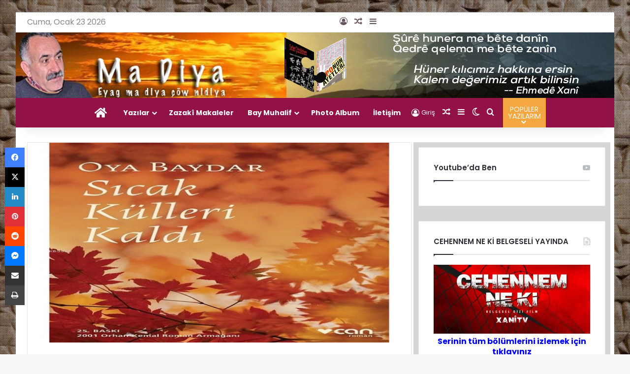

--- FILE ---
content_type: text/html; charset=UTF-8
request_url: https://madiya.net/yazilar/kitap-yorumlari/oya-baydar-okudum/
body_size: 39703
content:
<!DOCTYPE html> <html lang="tr" data-skin="light" prefix="og: http://ogp.me/ns#"> <head> <meta charset="UTF-8"/> <link rel="profile" href="//gmpg.org/xfn/11"/> <title>Oya Baydar&#8217;ı okudum &#8211; Madiya</title> <meta http-equiv='x-dns-prefetch-control' content='on'> <link rel='dns-prefetch' href="//cdnjs.cloudflare.com/"/> <link rel='dns-prefetch' href="//ajax.googleapis.com/"/> <link rel='dns-prefetch' href="//fonts.googleapis.com/"/> <link rel='dns-prefetch' href="//fonts.gstatic.com/"/> <link rel='dns-prefetch' href="//s.gravatar.com/"/> <link rel='dns-prefetch' href="//www.google-analytics.com/"/> <link rel='preload' as='image' href="/wp-content/uploads/2019/03/madiya-logo-web-2.png" type='image/png'> <link rel='preload' as='font' href="/wp-content/themes/jannah/assets/fonts/tielabs-fonticon/tielabs-fonticon.woff" type='font/woff' crossorigin='anonymous'/> <link rel='preload' as='font' href="/wp-content/themes/jannah/assets/fonts/fontawesome/fa-solid-900.woff2" type='font/woff2' crossorigin='anonymous'/> <link rel='preload' as='font' href="/wp-content/themes/jannah/assets/fonts/fontawesome/fa-brands-400.woff2" type='font/woff2' crossorigin='anonymous'/> <link rel='preload' as='font' href="/wp-content/themes/jannah/assets/fonts/fontawesome/fa-regular-400.woff2" type='font/woff2' crossorigin='anonymous'/> <link rel='preload' as='script' href="//ajax.googleapis.com/ajax/libs/webfont/1/webfont.js"> <meta name='robots' content='max-image-preview:large'/> <style>img:is([sizes="auto" i], [sizes^="auto," i]) { contain-intrinsic-size: 3000px 1500px }</style> <link rel="alternate" type="application/rss+xml" title="Madiya &raquo; akışı" href="/feed/"/> <link rel="alternate" type="application/rss+xml" title="Madiya &raquo; yorum akışı" href="/comments/feed/"/> <script type="text/javascript">
			try {
				if( 'undefined' != typeof localStorage ){
					var tieSkin = localStorage.getItem('tie-skin');
				}

									if ( tieSkin == null && window.matchMedia ){
						var tieSkin = 'light';

						if( window.matchMedia('(prefers-color-scheme: dark)').matches ) {
							var tieSkin = 'dark';
						}
					}
				
				var html = document.getElementsByTagName('html')[0].classList,
						htmlSkin = 'light';

				if( html.contains('dark-skin') ){
					htmlSkin = 'dark';
				}

				if( tieSkin != null && tieSkin != htmlSkin ){
					html.add('tie-skin-inverted');
					var tieSkinInverted = true;
				}

				if( tieSkin == 'dark' ){
					html.add('dark-skin');
				}
				else if( tieSkin == 'light' ){
					html.remove( 'dark-skin' );
				}
				
			} catch(e) { console.log( e ) }

		</script> <link rel="alternate" type="application/rss+xml" title="Madiya &raquo; Oya Baydar&#8217;ı okudum yorum akışı" href="feed/"/> <style type="text/css"> :root{ --tie-preset-gradient-1: linear-gradient(135deg, rgba(6, 147, 227, 1) 0%, rgb(155, 81, 224) 100%); --tie-preset-gradient-2: linear-gradient(135deg, rgb(122, 220, 180) 0%, rgb(0, 208, 130) 100%); --tie-preset-gradient-3: linear-gradient(135deg, rgba(252, 185, 0, 1) 0%, rgba(255, 105, 0, 1) 100%); --tie-preset-gradient-4: linear-gradient(135deg, rgba(255, 105, 0, 1) 0%, rgb(207, 46, 46) 100%); --tie-preset-gradient-5: linear-gradient(135deg, rgb(238, 238, 238) 0%, rgb(169, 184, 195) 100%); --tie-preset-gradient-6: linear-gradient(135deg, rgb(74, 234, 220) 0%, rgb(151, 120, 209) 20%, rgb(207, 42, 186) 40%, rgb(238, 44, 130) 60%, rgb(251, 105, 98) 80%, rgb(254, 248, 76) 100%); --tie-preset-gradient-7: linear-gradient(135deg, rgb(255, 206, 236) 0%, rgb(152, 150, 240) 100%); --tie-preset-gradient-8: linear-gradient(135deg, rgb(254, 205, 165) 0%, rgb(254, 45, 45) 50%, rgb(107, 0, 62) 100%); --tie-preset-gradient-9: linear-gradient(135deg, rgb(255, 203, 112) 0%, rgb(199, 81, 192) 50%, rgb(65, 88, 208) 100%); --tie-preset-gradient-10: linear-gradient(135deg, rgb(255, 245, 203) 0%, rgb(182, 227, 212) 50%, rgb(51, 167, 181) 100%); --tie-preset-gradient-11: linear-gradient(135deg, rgb(202, 248, 128) 0%, rgb(113, 206, 126) 100%); --tie-preset-gradient-12: linear-gradient(135deg, rgb(2, 3, 129) 0%, rgb(40, 116, 252) 100%); --tie-preset-gradient-13: linear-gradient(135deg, #4D34FA, #ad34fa); --tie-preset-gradient-14: linear-gradient(135deg, #0057FF, #31B5FF); --tie-preset-gradient-15: linear-gradient(135deg, #FF007A, #FF81BD); --tie-preset-gradient-16: linear-gradient(135deg, #14111E, #4B4462); --tie-preset-gradient-17: linear-gradient(135deg, #F32758, #FFC581); --main-nav-background: #FFFFFF; --main-nav-secondry-background: rgba(0,0,0,0.03); --main-nav-primary-color: #0088ff; --main-nav-contrast-primary-color: #FFFFFF; --main-nav-text-color: #2c2f34; --main-nav-secondry-text-color: rgba(0,0,0,0.5); --main-nav-main-border-color: rgba(0,0,0,0.1); --main-nav-secondry-border-color: rgba(0,0,0,0.08); } </style> <meta property="og:title" content="Oya Baydar&#8217;ı okudum - Madiya"/> <meta property="og:type" content="article"/> <meta property="og:description" content="Selim Çürükkaya / Oya Baydar&#039;ın birbirinin devamı iki romanını okudum. Birincisi &quot;Sıcak külleri kald"/> <meta property="og:url" content="https://madiya.net/yazilar/kitap-yorumlari/oya-baydar-okudum/"/> <meta property="og:site_name" content="Madiya"/> <meta property="og:image" content="https://madiya.net/wp-content/uploads/2010/11/kul_768x400.jpg"/> <meta name="viewport" content="width=device-width, initial-scale=1.0"/><style id='classic-theme-styles-inline-css' type='text/css'> /*! This file is auto-generated */ .wp-block-button__link{color:#fff;background-color:#32373c;border-radius:9999px;box-shadow:none;text-decoration:none;padding:calc(.667em + 2px) calc(1.333em + 2px);font-size:1.125em}.wp-block-file__button{background:#32373c;color:#fff;text-decoration:none} </style> <style id='wppb-edit-profile-style-inline-css' type='text/css'> </style> <style id='wppb-login-style-inline-css' type='text/css'> </style> <style id='wppb-recover-password-style-inline-css' type='text/css'> </style> <style id='wppb-register-style-inline-css' type='text/css'> </style> <link rel='stylesheet' id='mpp_gutenberg-css' href="/wp-content/plugins/profile-builder/add-ons-free/user-profile-picture/dist/blocks.style.build.css" type='text/css' media='all'/> <style id='global-styles-inline-css' type='text/css'> :root{--wp--preset--aspect-ratio--square: 1;--wp--preset--aspect-ratio--4-3: 4/3;--wp--preset--aspect-ratio--3-4: 3/4;--wp--preset--aspect-ratio--3-2: 3/2;--wp--preset--aspect-ratio--2-3: 2/3;--wp--preset--aspect-ratio--16-9: 16/9;--wp--preset--aspect-ratio--9-16: 9/16;--wp--preset--color--black: #000000;--wp--preset--color--cyan-bluish-gray: #abb8c3;--wp--preset--color--white: #ffffff;--wp--preset--color--pale-pink: #f78da7;--wp--preset--color--vivid-red: #cf2e2e;--wp--preset--color--luminous-vivid-orange: #ff6900;--wp--preset--color--luminous-vivid-amber: #fcb900;--wp--preset--color--light-green-cyan: #7bdcb5;--wp--preset--color--vivid-green-cyan: #00d084;--wp--preset--color--pale-cyan-blue: #8ed1fc;--wp--preset--color--vivid-cyan-blue: #0693e3;--wp--preset--color--vivid-purple: #9b51e0;--wp--preset--color--global-color: #921245;--wp--preset--gradient--vivid-cyan-blue-to-vivid-purple: linear-gradient(135deg,rgba(6,147,227,1) 0%,rgb(155,81,224) 100%);--wp--preset--gradient--light-green-cyan-to-vivid-green-cyan: linear-gradient(135deg,rgb(122,220,180) 0%,rgb(0,208,130) 100%);--wp--preset--gradient--luminous-vivid-amber-to-luminous-vivid-orange: linear-gradient(135deg,rgba(252,185,0,1) 0%,rgba(255,105,0,1) 100%);--wp--preset--gradient--luminous-vivid-orange-to-vivid-red: linear-gradient(135deg,rgba(255,105,0,1) 0%,rgb(207,46,46) 100%);--wp--preset--gradient--very-light-gray-to-cyan-bluish-gray: linear-gradient(135deg,rgb(238,238,238) 0%,rgb(169,184,195) 100%);--wp--preset--gradient--cool-to-warm-spectrum: linear-gradient(135deg,rgb(74,234,220) 0%,rgb(151,120,209) 20%,rgb(207,42,186) 40%,rgb(238,44,130) 60%,rgb(251,105,98) 80%,rgb(254,248,76) 100%);--wp--preset--gradient--blush-light-purple: linear-gradient(135deg,rgb(255,206,236) 0%,rgb(152,150,240) 100%);--wp--preset--gradient--blush-bordeaux: linear-gradient(135deg,rgb(254,205,165) 0%,rgb(254,45,45) 50%,rgb(107,0,62) 100%);--wp--preset--gradient--luminous-dusk: linear-gradient(135deg,rgb(255,203,112) 0%,rgb(199,81,192) 50%,rgb(65,88,208) 100%);--wp--preset--gradient--pale-ocean: linear-gradient(135deg,rgb(255,245,203) 0%,rgb(182,227,212) 50%,rgb(51,167,181) 100%);--wp--preset--gradient--electric-grass: linear-gradient(135deg,rgb(202,248,128) 0%,rgb(113,206,126) 100%);--wp--preset--gradient--midnight: linear-gradient(135deg,rgb(2,3,129) 0%,rgb(40,116,252) 100%);--wp--preset--font-size--small: 13px;--wp--preset--font-size--medium: 20px;--wp--preset--font-size--large: 36px;--wp--preset--font-size--x-large: 42px;--wp--preset--spacing--20: 0.44rem;--wp--preset--spacing--30: 0.67rem;--wp--preset--spacing--40: 1rem;--wp--preset--spacing--50: 1.5rem;--wp--preset--spacing--60: 2.25rem;--wp--preset--spacing--70: 3.38rem;--wp--preset--spacing--80: 5.06rem;--wp--preset--shadow--natural: 6px 6px 9px rgba(0, 0, 0, 0.2);--wp--preset--shadow--deep: 12px 12px 50px rgba(0, 0, 0, 0.4);--wp--preset--shadow--sharp: 6px 6px 0px rgba(0, 0, 0, 0.2);--wp--preset--shadow--outlined: 6px 6px 0px -3px rgba(255, 255, 255, 1), 6px 6px rgba(0, 0, 0, 1);--wp--preset--shadow--crisp: 6px 6px 0px rgba(0, 0, 0, 1);}:where(.is-layout-flex){gap: 0.5em;}:where(.is-layout-grid){gap: 0.5em;}body .is-layout-flex{display: flex;}.is-layout-flex{flex-wrap: wrap;align-items: center;}.is-layout-flex > :is(*, div){margin: 0;}body .is-layout-grid{display: grid;}.is-layout-grid > :is(*, div){margin: 0;}:where(.wp-block-columns.is-layout-flex){gap: 2em;}:where(.wp-block-columns.is-layout-grid){gap: 2em;}:where(.wp-block-post-template.is-layout-flex){gap: 1.25em;}:where(.wp-block-post-template.is-layout-grid){gap: 1.25em;}.has-black-color{color: var(--wp--preset--color--black) !important;}.has-cyan-bluish-gray-color{color: var(--wp--preset--color--cyan-bluish-gray) !important;}.has-white-color{color: var(--wp--preset--color--white) !important;}.has-pale-pink-color{color: var(--wp--preset--color--pale-pink) !important;}.has-vivid-red-color{color: var(--wp--preset--color--vivid-red) !important;}.has-luminous-vivid-orange-color{color: var(--wp--preset--color--luminous-vivid-orange) !important;}.has-luminous-vivid-amber-color{color: var(--wp--preset--color--luminous-vivid-amber) !important;}.has-light-green-cyan-color{color: var(--wp--preset--color--light-green-cyan) !important;}.has-vivid-green-cyan-color{color: var(--wp--preset--color--vivid-green-cyan) !important;}.has-pale-cyan-blue-color{color: var(--wp--preset--color--pale-cyan-blue) !important;}.has-vivid-cyan-blue-color{color: var(--wp--preset--color--vivid-cyan-blue) !important;}.has-vivid-purple-color{color: var(--wp--preset--color--vivid-purple) !important;}.has-black-background-color{background-color: var(--wp--preset--color--black) !important;}.has-cyan-bluish-gray-background-color{background-color: var(--wp--preset--color--cyan-bluish-gray) !important;}.has-white-background-color{background-color: var(--wp--preset--color--white) !important;}.has-pale-pink-background-color{background-color: var(--wp--preset--color--pale-pink) !important;}.has-vivid-red-background-color{background-color: var(--wp--preset--color--vivid-red) !important;}.has-luminous-vivid-orange-background-color{background-color: var(--wp--preset--color--luminous-vivid-orange) !important;}.has-luminous-vivid-amber-background-color{background-color: var(--wp--preset--color--luminous-vivid-amber) !important;}.has-light-green-cyan-background-color{background-color: var(--wp--preset--color--light-green-cyan) !important;}.has-vivid-green-cyan-background-color{background-color: var(--wp--preset--color--vivid-green-cyan) !important;}.has-pale-cyan-blue-background-color{background-color: var(--wp--preset--color--pale-cyan-blue) !important;}.has-vivid-cyan-blue-background-color{background-color: var(--wp--preset--color--vivid-cyan-blue) !important;}.has-vivid-purple-background-color{background-color: var(--wp--preset--color--vivid-purple) !important;}.has-black-border-color{border-color: var(--wp--preset--color--black) !important;}.has-cyan-bluish-gray-border-color{border-color: var(--wp--preset--color--cyan-bluish-gray) !important;}.has-white-border-color{border-color: var(--wp--preset--color--white) !important;}.has-pale-pink-border-color{border-color: var(--wp--preset--color--pale-pink) !important;}.has-vivid-red-border-color{border-color: var(--wp--preset--color--vivid-red) !important;}.has-luminous-vivid-orange-border-color{border-color: var(--wp--preset--color--luminous-vivid-orange) !important;}.has-luminous-vivid-amber-border-color{border-color: var(--wp--preset--color--luminous-vivid-amber) !important;}.has-light-green-cyan-border-color{border-color: var(--wp--preset--color--light-green-cyan) !important;}.has-vivid-green-cyan-border-color{border-color: var(--wp--preset--color--vivid-green-cyan) !important;}.has-pale-cyan-blue-border-color{border-color: var(--wp--preset--color--pale-cyan-blue) !important;}.has-vivid-cyan-blue-border-color{border-color: var(--wp--preset--color--vivid-cyan-blue) !important;}.has-vivid-purple-border-color{border-color: var(--wp--preset--color--vivid-purple) !important;}.has-vivid-cyan-blue-to-vivid-purple-gradient-background{background: var(--wp--preset--gradient--vivid-cyan-blue-to-vivid-purple) !important;}.has-light-green-cyan-to-vivid-green-cyan-gradient-background{background: var(--wp--preset--gradient--light-green-cyan-to-vivid-green-cyan) !important;}.has-luminous-vivid-amber-to-luminous-vivid-orange-gradient-background{background: var(--wp--preset--gradient--luminous-vivid-amber-to-luminous-vivid-orange) !important;}.has-luminous-vivid-orange-to-vivid-red-gradient-background{background: var(--wp--preset--gradient--luminous-vivid-orange-to-vivid-red) !important;}.has-very-light-gray-to-cyan-bluish-gray-gradient-background{background: var(--wp--preset--gradient--very-light-gray-to-cyan-bluish-gray) !important;}.has-cool-to-warm-spectrum-gradient-background{background: var(--wp--preset--gradient--cool-to-warm-spectrum) !important;}.has-blush-light-purple-gradient-background{background: var(--wp--preset--gradient--blush-light-purple) !important;}.has-blush-bordeaux-gradient-background{background: var(--wp--preset--gradient--blush-bordeaux) !important;}.has-luminous-dusk-gradient-background{background: var(--wp--preset--gradient--luminous-dusk) !important;}.has-pale-ocean-gradient-background{background: var(--wp--preset--gradient--pale-ocean) !important;}.has-electric-grass-gradient-background{background: var(--wp--preset--gradient--electric-grass) !important;}.has-midnight-gradient-background{background: var(--wp--preset--gradient--midnight) !important;}.has-small-font-size{font-size: var(--wp--preset--font-size--small) !important;}.has-medium-font-size{font-size: var(--wp--preset--font-size--medium) !important;}.has-large-font-size{font-size: var(--wp--preset--font-size--large) !important;}.has-x-large-font-size{font-size: var(--wp--preset--font-size--x-large) !important;} :where(.wp-block-post-template.is-layout-flex){gap: 1.25em;}:where(.wp-block-post-template.is-layout-grid){gap: 1.25em;} :where(.wp-block-columns.is-layout-flex){gap: 2em;}:where(.wp-block-columns.is-layout-grid){gap: 2em;} :root :where(.wp-block-pullquote){font-size: 1.5em;line-height: 1.6;} </style> <link rel='stylesheet' id='dflip-icons-style-css' href="/wp-content/plugins/dflip/assets/css/themify-icons.min.css" type='text/css' media='all'/> <link rel='stylesheet' id='dflip-style-css' href="/wp-content/plugins/dflip/assets/css/dflip.min.css" type='text/css' media='all'/> <link rel='stylesheet' id='tie-css-base-css' href="/wp-content/themes/jannah/assets/css/base.min.css" type='text/css' media='all'/> <link rel='stylesheet' id='tie-css-print-css' href="/wp-content/themes/jannah/assets/css/print.css" type='text/css' media='print'/> <style id='tie-css-print-inline-css' type='text/css'> .wf-active body{font-family: 'Poppins';}.wf-active .logo-text,.wf-active h1,.wf-active h2,.wf-active h3,.wf-active h4,.wf-active h5,.wf-active h6,.wf-active .the-subtitle{font-family: 'Poppins';}html body{font-size: 16px;}html #logo.text-logo .logo-text{font-size: 16px;}html #main-nav .main-menu > ul ul li a{font-size: 16px;}html #mobile-menu li a{font-size: 16px;}html .breaking .breaking-title{font-size: 16px;}html .ticker-wrapper .ticker-content{font-size: 16px;}html #breadcrumb{font-size: 16px;}html #the-post .entry-content,html #the-post .entry-content p{font-size: 16px;}#tie-body{background-image: url(https://madiya.net/wp-content/uploads/2019/03/The-Sumerian-Tablets-the-Anunnaki-6.jpg);background-repeat: no-repeat;background-size: cover; background-attachment: fixed;background-position: center center;}.background-overlay {background-attachment: fixed;background-image: url(https://madiya.net/wp-content/themes/jannah/assets/images/bg-dots.png);}:root:root{--brand-color: #921245;--dark-brand-color: #600013;--bright-color: #FFFFFF;--base-color: #2c2f34;}#footer-widgets-container{border-top: 8px solid #921245;-webkit-box-shadow: 0 -5px 0 rgba(0,0,0,0.07); -moz-box-shadow: 0 -8px 0 rgba(0,0,0,0.07); box-shadow: 0 -8px 0 rgba(0,0,0,0.07);}#reading-position-indicator{box-shadow: 0 0 10px rgba( 146,18,69,0.7);}html :root:root{--brand-color: #921245;--dark-brand-color: #600013;--bright-color: #FFFFFF;--base-color: #2c2f34;}html #footer-widgets-container{border-top: 8px solid #921245;-webkit-box-shadow: 0 -5px 0 rgba(0,0,0,0.07); -moz-box-shadow: 0 -8px 0 rgba(0,0,0,0.07); box-shadow: 0 -8px 0 rgba(0,0,0,0.07);}html #reading-position-indicator{box-shadow: 0 0 10px rgba( 146,18,69,0.7);}html .dark-skin .side-aside img,html .dark-skin .site-footer img,html .dark-skin .sidebar img,html .dark-skin .main-content img{filter: brightness(.8) contrast(1.2);}html #content a:hover{text-decoration: underline !important;}html #header-notification-bar{background: var( --tie-preset-gradient-1 );}html #top-nav,html #top-nav .sub-menu,html #top-nav .comp-sub-menu,html #top-nav .ticker-content,html #top-nav .ticker-swipe,html .top-nav-boxed #top-nav .topbar-wrapper,html .top-nav-dark .top-menu ul,html #autocomplete-suggestions.search-in-top-nav{background-color : #ffffff;}html #top-nav *,html #autocomplete-suggestions.search-in-top-nav{border-color: rgba( #000000,0.08);}html #top-nav .icon-basecloud-bg:after{color: #ffffff;}html #top-nav a:not(:hover),html #top-nav input,html #top-nav #search-submit,html #top-nav .fa-spinner,html #top-nav .dropdown-social-icons li a span,html #top-nav .components > li .social-link:not(:hover) span,html #autocomplete-suggestions.search-in-top-nav a{color: #66525f;}html #top-nav input::-moz-placeholder{color: #66525f;}html #top-nav input:-moz-placeholder{color: #66525f;}html #top-nav input:-ms-input-placeholder{color: #66525f;}html #top-nav input::-webkit-input-placeholder{color: #66525f;}html #top-nav,html .search-in-top-nav{--tie-buttons-color: #f4a641;--tie-buttons-border-color: #f4a641;--tie-buttons-text: #FFFFFF;--tie-buttons-hover-color: #d68823;}html #top-nav a:hover,html #top-nav .menu li:hover > a,html #top-nav .menu > .tie-current-menu > a,html #top-nav .components > li:hover > a,html #top-nav .components #search-submit:hover,html #autocomplete-suggestions.search-in-top-nav .post-title a:hover{color: #f4a641;}html #top-nav,html #top-nav .comp-sub-menu,html #top-nav .tie-weather-widget{color: #888888;}html #autocomplete-suggestions.search-in-top-nav .post-meta,html #autocomplete-suggestions.search-in-top-nav .post-meta a:not(:hover){color: rgba( 136,136,136,0.7 );}html #top-nav .weather-icon .icon-cloud,html #top-nav .weather-icon .icon-basecloud-bg,html #top-nav .weather-icon .icon-cloud-behind{color: #888888 !important;}html #main-nav,html #main-nav .menu-sub-content,html #main-nav .comp-sub-menu,html #main-nav ul.cats-vertical li a.is-active,html #main-nav ul.cats-vertical li a:hover,html #autocomplete-suggestions.search-in-main-nav{background-color: #921245;}html #main-nav{border-width: 0;}html #theme-header #main-nav:not(.fixed-nav){bottom: 0;}html #main-nav .icon-basecloud-bg:after{color: #921245;}html #autocomplete-suggestions.search-in-main-nav{border-color: rgba(255,255,255,0.07);}html .main-nav-boxed #main-nav .main-menu-wrapper{border-width: 0;}html #main-nav a:not(:hover),html #main-nav a.social-link:not(:hover) span,html #main-nav .dropdown-social-icons li a span,html #autocomplete-suggestions.search-in-main-nav a{color: #ffffff;}html .main-nav,html .search-in-main-nav{--main-nav-primary-color: #f4a641;--tie-buttons-color: #f4a641;--tie-buttons-border-color: #f4a641;--tie-buttons-text: #FFFFFF;--tie-buttons-hover-color: #d68823;}html #main-nav .mega-links-head:after,html #main-nav .cats-horizontal a.is-active,html #main-nav .cats-horizontal a:hover,html #main-nav .spinner > div{background-color: #f4a641;}html #main-nav .menu ul li:hover > a,html #main-nav .menu ul li.current-menu-item:not(.mega-link-column) > a,html #main-nav .components a:hover,html #main-nav .components > li:hover > a,html #main-nav #search-submit:hover,html #main-nav .cats-vertical a.is-active,html #main-nav .cats-vertical a:hover,html #main-nav .mega-menu .post-meta a:hover,html #main-nav .mega-menu .post-box-title a:hover,html #autocomplete-suggestions.search-in-main-nav a:hover,html #main-nav .spinner-circle:after{color: #f4a641;}html #main-nav .menu > li.tie-current-menu > a,html #main-nav .menu > li:hover > a,html .theme-header #main-nav .mega-menu .cats-horizontal a.is-active,html .theme-header #main-nav .mega-menu .cats-horizontal a:hover{color: #FFFFFF;}html #main-nav .menu > li.tie-current-menu > a:before,html #main-nav .menu > li:hover > a:before{border-top-color: #FFFFFF;}html #main-nav,html #main-nav input,html #main-nav #search-submit,html #main-nav .fa-spinner,html #main-nav .comp-sub-menu,html #main-nav .tie-weather-widget{color: #b39fac;}html #main-nav input::-moz-placeholder{color: #b39fac;}html #main-nav input:-moz-placeholder{color: #b39fac;}html #main-nav input:-ms-input-placeholder{color: #b39fac;}html #main-nav input::-webkit-input-placeholder{color: #b39fac;}html #main-nav .mega-menu .post-meta,html #main-nav .mega-menu .post-meta a,html #autocomplete-suggestions.search-in-main-nav .post-meta{color: rgba(179,159,172,0.6);}html #main-nav .weather-icon .icon-cloud,html #main-nav .weather-icon .icon-basecloud-bg,html #main-nav .weather-icon .icon-cloud-behind{color: #b39fac !important;}html #footer{background-color: #301c2a;}html #site-info{background-color: #2d1827;}html #tie-wrapper #theme-header{background-image: url(https://madiya.net/wp-content/uploads/2019/04/header-bg1230x171-as-is-5.jpg);background-repeat: no-repeat;background-position: center center;}html #footer .posts-list-counter .posts-list-items li.widget-post-list:before{border-color: #301c2a;}html #footer .timeline-widget a .date:before{border-color: rgba(48,28,42,0.8);}html #footer .footer-boxed-widget-area,html #footer textarea,html #footer input:not([type=submit]),html #footer select,html #footer code,html #footer kbd,html #footer pre,html #footer samp,html #footer .show-more-button,html #footer .slider-links .tie-slider-nav span,html #footer #wp-calendar,html #footer #wp-calendar tbody td,html #footer #wp-calendar thead th,html #footer .widget.buddypress .item-options a{border-color: rgba(255,255,255,0.1);}html #footer .social-statistics-widget .white-bg li.social-icons-item a,html #footer .widget_tag_cloud .tagcloud a,html #footer .latest-tweets-widget .slider-links .tie-slider-nav span,html #footer .widget_layered_nav_filters a{border-color: rgba(255,255,255,0.1);}html #footer .social-statistics-widget .white-bg li:before{background: rgba(255,255,255,0.1);}html .site-footer #wp-calendar tbody td{background: rgba(255,255,255,0.02);}html #footer .white-bg .social-icons-item a span.followers span,html #footer .circle-three-cols .social-icons-item a .followers-num,html #footer .circle-three-cols .social-icons-item a .followers-name{color: rgba(255,255,255,0.8);}html #footer .timeline-widget ul:before,html #footer .timeline-widget a:not(:hover) .date:before{background-color: #12000c;}html .site-footer.dark-skin a:hover,html #footer .stars-rating-active,html #footer .twitter-icon-wrap span,html .block-head-4.magazine2 #footer .tabs li a{color: #f4a641;}html #footer .circle_bar{stroke: #f4a641;}html #footer .widget.buddypress .item-options a.selected,html #footer .widget.buddypress .item-options a.loading,html #footer .tie-slider-nav span:hover,html .block-head-4.magazine2 #footer .tabs{border-color: #f4a641;}html .magazine2:not(.block-head-4) #footer .tabs a:hover,html .magazine2:not(.block-head-4) #footer .tabs .active a,html .magazine1 #footer .tabs a:hover,html .magazine1 #footer .tabs .active a,html .block-head-4.magazine2 #footer .tabs.tabs .active a,html .block-head-4.magazine2 #footer .tabs > .active a:before,html .block-head-4.magazine2 #footer .tabs > li.active:nth-child(n) a:after,html #footer .digital-rating-static,html #footer .timeline-widget li a:hover .date:before,html #footer #wp-calendar #today,html #footer .posts-list-counter .posts-list-items li.widget-post-list:before,html #footer .cat-counter span,html #footer.dark-skin .the-global-title:after,html #footer .button,html #footer [type='submit'],html #footer .spinner > div,html #footer .widget.buddypress .item-options a.selected,html #footer .widget.buddypress .item-options a.loading,html #footer .tie-slider-nav span:hover,html #footer .fullwidth-area .tagcloud a:hover{background-color: #f4a641;color: #FFFFFF;}html .block-head-4.magazine2 #footer .tabs li a:hover{color: #d68823;}html .block-head-4.magazine2 #footer .tabs.tabs .active a:hover,html #footer .widget.buddypress .item-options a.selected,html #footer .widget.buddypress .item-options a.loading,html #footer .tie-slider-nav span:hover{color: #FFFFFF !important;}html #footer .button:hover,html #footer [type='submit']:hover{background-color: #d68823;color: #FFFFFF;}html #footer .site-info a:hover{color: #f4a641;}html .meta-views.meta-item .tie-icon-fire:before{content: "\f06e" !important;}@media (max-width: 1250px){html .share-buttons-sticky{display: none;}}html #respond .comment-form-email{width: 100% !important;float: none !important;}.tie-popup { background-color: rgba(138,23,0,0.8);}.slider-arrow-nav a { border: 2px solid rgb(255,0,0);}.sidebar-right .sidebar { background: #d6d6d6; padding: 10px;}#tie-wrapper:after { background: rgba(234,75,3,0.73);}.container-404 h2 { font-size: 100px;}.icon_names { width: 100px; display: inline-block;}.vertical-slider-nav .slick-current { border-bottom: 2px solid white !important; background: #ff000082; padding-left: 10px; text-transform: uppercase; border-top: 2px solid white !important;}.rsbutton { text-align: center; width: 100%; margin-bottom: 20px;}.responsivevoice-button { padding: 3px 10px; background: white; border: 3px solid #0099ff; display: table; margin: 0 auto; margin-bottom: 10px;}.df-lightbox-close {color: #c1c1c1;}.df-lightbox-close:before {font-size: 40px;}.df-lightbox-wrapper {background-color: rgba(255,255,255,0);}._df_thumb { width: 100px; height: 170px;}._df_book-cover { background-color: #eee0; box-shadow: none; -webkit-filter: drop-shadow(-10px -1px 5px #cecece); filter: drop-shadow(-10px -1px 5px #cecece);}._df_thumb {box-shadow: none;}._df_thumb ._df_book-title {background: rgba(0,32,241,0.8);}._df_thumb:hover ._df_book-cover { -webkit-transform: rotateY(30deg) rotateZ(0); -moz-transform: rotateY(30deg) rotateZ(0); -ms-transform: rotateY(30deg) rotateZ(0); transform: rotateY(30deg) rotateZ(0); box-shadow: none;}._df_book-cover:hover { background-color: #eee0; box-shadow: none; -webkit-filter: drop-shadow(-5px -1px 5px #ff0000); filter: drop-shadow(-5px -1px 5px #ff0000);} </style> <link rel='stylesheet' id='wppb_stylesheet-css' href="/wp-content/plugins/profile-builder/assets/css/style-front-end.css" type='text/css' media='all'/> <script type="text/javascript" data-cfasync="false" src="https://madiya.net/wp-includes/js/jquery/jquery.min.js" id="jquery-core-js"></script> <script type="text/javascript" src="https://madiya.net/wp-includes/js/jquery/jquery-migrate.min.js" id="jquery-migrate-js"></script> <link rel="https://api.w.org/" href="/wp-json/"/><link rel="alternate" title="JSON" type="application/json" href="/wp-json/wp/v2/posts/704"/><meta name="generator" content="WordPress 6.8.3"/> <link rel="canonical" href="https://madiya.net/yazilar/kitap-yorumlari/oya-baydar-okudum/"/> <link rel='shortlink' href="/?p=704"/> <link rel="alternate" title="oEmbed (JSON)" type="application/json+oembed" href="/wp-json/oembed/1.0/embed?url=https%3A%2F%2Fmadiya.net%2Fyazilar%2Fkitap-yorumlari%2Foya-baydar-okudum%2F"/> <link rel="alternate" title="oEmbed (XML)" type="text/xml+oembed" href="/wp-json/oembed/1.0/embed?url=https%3A%2F%2Fmadiya.net%2Fyazilar%2Fkitap-yorumlari%2Foya-baydar-okudum%2F&#038;format=xml"/> <meta name="description" content="Selim Çürükkaya / Oya Baydar&#039;ın birbirinin devamı iki romanını okudum. Birincisi &quot;Sıcak külleri kaldı,&quot;  ikincisi &quot;Erguvan kapısı.&quot; Okurken çarpılmadı"/><meta http-equiv="X-UA-Compatible" content="IE=edge"> <script data-cfasync="false"> var dFlipLocation = "https://madiya.net/wp-content/plugins/dflip/assets/"; var dFlipWPGlobal = {"text":{"toggleSound":"Ses a\u00e7\u0131k\/kapal\u0131","toggleThumbnails":"\u00d6nizlemeleri a\u00e7\u0131n","toggleOutline":"Toggle Outline\/Bookmark","previousPage":"\u00d6nceki Sayfa","nextPage":"Sonraki Sayfa","toggleFullscreen":"Tam Ekran","zoomIn":"B\u00fcy\u00fct","zoomOut":"K\u00fc\u00e7\u00fclt","toggleHelp":"Yard\u0131m","singlePageMode":"Tek Sayfa Modu","doublePageMode":"\u00c7ift Sayfa Modu","downloadPDFFile":"PDF Olarak \u0130ndir","gotoFirstPage":"\u0130lk Sayfaya D\u00f6n","gotoLastPage":"Son Sayfaya Git","share":"Payla\u015f"},"moreControls":"download,pageMode,startPage,endPage,sound","hideControls":"outline","scrollWheel":"true","backgroundColor":"rgba(0, 0, 0, 0.1)","backgroundImage":"https:\/\/madiya.net\/wp-content\/uploads\/2024\/03\/curved-wood-bg-2.webp","height":"100%","paddingLeft":"20","paddingRight":"20","duration":"800","soundEnable":"true","enableDownload":"false","webgl":"false","hard":"cover","maxTextureSize":"1600","rangeChunkSize":"524288","zoomRatio":"1.5","stiffness":"3","singlePageMode":"0","autoPlay":"false","autoPlayDuration":"5000","autoPlayStart":"false"};</script></head> <body data-rsssl=1 id="tie-body" class="wp-singular post-template-default single single-post postid-704 single-format-standard wp-theme-jannah tie-no-js boxed-layout framed-layout wrapper-has-shadow block-head-1 magazine1 is-lazyload is-desktop is-header-layout-2 sidebar-right has-sidebar post-layout-2 narrow-title-narrow-media is-standard-format has-mobile-share hide_post_newsletter hide_post_authorbio hide_post_nav hide_sidebars"> <div class="background-overlay"> <div id="tie-container" class="site tie-container"> <div id="tie-wrapper"> <header id="theme-header" class="theme-header header-layout-2 main-nav-light main-nav-default-light main-nav-below no-stream-item top-nav-active top-nav-light top-nav-default-light top-nav-above has-shadow has-normal-width-logo mobile-header-default"> <nav id="top-nav" class="has-date-components top-nav header-nav" aria-label="İkincil Menü"> <div class="container"> <div class="topbar-wrapper"> <div class="topbar-today-date"> Cuma, Ocak 23 2026 </div> <div class="tie-alignleft"> </div> <div class="tie-alignright"> <ul class="components"> <li class=" popup-login-icon menu-item custom-menu-link"> <a href="#" class="lgoin-btn tie-popup-trigger"> <span class="tie-icon-author" aria-hidden="true"></span> <span class="screen-reader-text">Giriş Yap</span> </a> </li> <li class="random-post-icon menu-item custom-menu-link"> <a href="?random-post=1" class="random-post" title="Rastgele Makale" rel="nofollow"> <span class="tie-icon-random" aria-hidden="true"></span> <span class="screen-reader-text">Rastgele Makale</span> </a> </li> <li class="side-aside-nav-icon menu-item custom-menu-link"> <a href="#"> <span class="tie-icon-navicon" aria-hidden="true"></span> <span class="screen-reader-text">Kenar Bölmesi</span> </a> </li> </ul> </div> </div> </div> </nav> <div class="container header-container"> <div class="tie-row logo-row"> <div class="logo-wrapper"> <div class="tie-col-md-4 logo-container clearfix"> <div id="mobile-header-components-area_1" class="mobile-header-components"><ul class="components"><li class="mobile-component_menu custom-menu-link"><a href="#" id="mobile-menu-icon" class="menu-text-wrapper"><span class="tie-mobile-menu-icon tie-icon-dots-three-vertical"></span><span class="menu-text">Menü</span></a></li></ul></div> <div id="logo" class="image-logo" style="margin-top: 10px; margin-bottom: 10px;"> <a title="Madiya" href="/"> <picture class="tie-logo-default tie-logo-picture"> <source class="tie-logo-source-default tie-logo-source" srcset="https://madiya.net/wp-content/uploads/2019/03/madiya-logo-web-2.png"> <img class="tie-logo-img-default tie-logo-img" src="/wp-content/uploads/2019/03/madiya-logo-web-2.png" alt="Madiya" width="125" height="113" style="max-height:113px; width: auto;"/> </picture> </a> </div> </div> </div> </div> </div> <div class="main-nav-wrapper"> <nav id="main-nav" data-skin="search-in-main-nav" class="main-nav header-nav live-search-parent menu-style-solid-bg menu-style-side-arrow" aria-label="Birincil Menü"> <div class="container"> <div class="main-menu-wrapper"> <div id="menu-components-wrap"> <div class="main-menu main-menu-wrap"> <div id="main-nav-menu" class="main-menu header-menu"><ul id="menu-ana-menue" class="menu"><li id="menu-item-1425" class="menu-item menu-item-type-post_type menu-item-object-page menu-item-home menu-item-1425 menu-item-has-icon is-icon-only"><a href="/"> <span aria-hidden="true" class="tie-menu-icon fas fa-home"></span> <span class="screen-reader-text">Ana Sayfa</span></a></li> <li id="menu-item-1426" class="menu-item menu-item-type-taxonomy menu-item-object-category current-post-ancestor menu-item-has-children menu-item-1426"><a href="/category/yazilar/">Yazılar</a> <ul class="sub-menu menu-sub-content"> <li id="menu-item-1428" class="menu-item menu-item-type-taxonomy menu-item-object-category menu-item-1428"><a href="/category/yazilar/guncel/">Güncel</a></li> <li id="menu-item-1427" class="menu-item menu-item-type-taxonomy menu-item-object-category menu-item-1427"><a href="/category/yazilar/eski-yazilar/">Eski Yazılar</a></li> <li id="menu-item-1429" class="menu-item menu-item-type-taxonomy menu-item-object-category menu-item-1429"><a href="/category/yazilar/kentler/">Kentler</a></li> <li id="menu-item-1430" class="menu-item menu-item-type-taxonomy menu-item-object-category current-post-ancestor current-menu-parent current-post-parent menu-item-1430"><a href="/category/yazilar/kitap-yorumlari/">Kitap Yorumları</a></li> <li id="menu-item-1431" class="menu-item menu-item-type-taxonomy menu-item-object-category menu-item-1431"><a href="/category/yazilar/makalelerim/">Makalelerim</a></li> <li id="menu-item-1432" class="menu-item menu-item-type-taxonomy menu-item-object-category menu-item-1432"><a href="/category/yazilar/nehirler/">Nehirler</a></li> <li id="menu-item-1433" class="menu-item menu-item-type-taxonomy menu-item-object-category menu-item-1433"><a href="/category/yazilar/portreler/">Portreler</a></li> <li id="menu-item-1434" class="menu-item menu-item-type-taxonomy menu-item-object-category menu-item-1434"><a href="/category/yazilar/roportaj/">Röportaj</a></li> <li id="menu-item-1435" class="menu-item menu-item-type-taxonomy menu-item-object-category menu-item-1435"><a href="/category/yazilar/siir/">Şiir</a></li> <li id="menu-item-2344" class="menu-item menu-item-type-taxonomy menu-item-object-category menu-item-2344"><a href="/category/kardeslerim/">Kardeşlerim</a></li> <li id="menu-item-1437" class="menu-item menu-item-type-taxonomy menu-item-object-category menu-item-1437"><a href="/category/diger-yazilar/">Diğer Yazılar</a></li> </ul> </li> <li id="menu-item-1436" class="menu-item menu-item-type-taxonomy menu-item-object-category menu-item-1436"><a href="/category/zazaki-makaleler/">Zazakî Makaleler</a></li> <li id="menu-item-1438" class="menu-item menu-item-type-taxonomy menu-item-object-category menu-item-has-children menu-item-1438"><a href="/category/bay-muhalif/">Bay Muhalif</a> <ul class="sub-menu menu-sub-content"> <li id="menu-item-1439" class="menu-item menu-item-type-taxonomy menu-item-object-category menu-item-1439"><a href="/category/belgeler/">Belgeler</a></li> </ul> </li> <li id="menu-item-4676" class="menu-item menu-item-type-post_type menu-item-object-page menu-item-4676"><a href="/photo-album/">Photo Album</a></li> <li id="menu-item-2124" class="menu-item menu-item-type-post_type menu-item-object-page menu-item-2124"><a href="/iletisim/">İletişim</a></li> </ul></div> </div> <ul class="components"> <li class="has-title popup-login-icon menu-item custom-menu-link"> <a href="#" class="lgoin-btn tie-popup-trigger"> <span class="tie-icon-author" aria-hidden="true"></span> <span class="login-title">Giriş</span> </a> </li> <li class="random-post-icon menu-item custom-menu-link"> <a href="?random-post=1" class="random-post" title="Rastgele Makale" rel="nofollow"> <span class="tie-icon-random" aria-hidden="true"></span> <span class="screen-reader-text">Rastgele Makale</span> </a> </li> <li class="side-aside-nav-icon menu-item custom-menu-link"> <a href="#"> <span class="tie-icon-navicon" aria-hidden="true"></span> <span class="screen-reader-text">Kenar Bölmesi</span> </a> </li> <li class="skin-icon menu-item custom-menu-link"> <a href="#" class="change-skin" title="Dış görünümü değiştir"> <span class="tie-icon-moon change-skin-icon" aria-hidden="true"></span> <span class="screen-reader-text">Dış görünümü değiştir</span> </a> </li> <li class="search-compact-icon menu-item custom-menu-link"> <a href="#" class="tie-search-trigger"> <span class="tie-icon-search tie-search-icon" aria-hidden="true"></span> <span class="screen-reader-text">Arama yap ...</span> </a> </li> <li id="menu-featured-posts" class="custom-menu-link menu mega-menu mega-links-3col"> <a class="menu-featured-posts-title" href="#"> <strong style="font-size:0;">.</strong> <div class="menu-featured-posts-words"> <span>Popüler</span><span>Yazılarım</span> </div> </a> <div class="comp-sub-menu "> <ul class="sub-menu-columns"> <li class="mega-link-column"> <div class="post-widget-thumbnail"> <a aria-label="Kafdağındaki Filozof Üzerine — Yaşar Kemal’in Anlatı Havasında Bir Eleştiri" href="../kafdagindaki-filozof-uezerine-yasar-kemalin-anlati-havasinda-bir-elestiri/" class="post-thumb"> <div class="post-thumb-overlay-wrap"> <div class="post-thumb-overlay"> <span class="tie-icon tie-media-icon"></span> </div> </div> <img width="220" height="150" src="[data-uri]" class="attachment-jannah-image-small size-jannah-image-small lazy-img tie-small-image wp-post-image" alt="Kaf Dağındaki Filozof" decoding="async" data-src="/wp-content/uploads/2025/09/cover-220x150.png" loading="lazy"/></a> </div> <h3 class="post-box-title"> <a class="mega-menu-link" href="../kafdagindaki-filozof-uezerine-yasar-kemalin-anlati-havasinda-bir-elestiri/">Kafdağındaki Filozof Üzerine — Yaşar Kemal’in Anlatı Havasında Bir Eleştiri</a> </h3> <div class="post-meta clearfix"> <span class="date meta-item tie-icon">3 Aralık 2025</span> </div> </li> <li class="mega-link-column"> <div class="post-widget-thumbnail"> <a aria-label="Ranahi Gözüyle KAF DAĞINDAKİ FİLOZOF" href="../ranahi-goezueyle-kaf-dagindaki-filozof/" class="post-thumb"> <div class="post-thumb-overlay-wrap"> <div class="post-thumb-overlay"> <span class="tie-icon tie-media-icon"></span> </div> </div> <img width="220" height="150" src="[data-uri]" class="attachment-jannah-image-small size-jannah-image-small lazy-img tie-small-image wp-post-image" alt="Kaf Dağındaki Filozof" decoding="async" data-src="/wp-content/uploads/2025/09/cover-220x150.png" loading="lazy"/></a> </div> <h3 class="post-box-title"> <a class="mega-menu-link" href="../ranahi-goezueyle-kaf-dagindaki-filozof/">Ranahi Gözüyle KAF DAĞINDAKİ FİLOZOF</a> </h3> <div class="post-meta clearfix"> <span class="date meta-item tie-icon">12 Kasım 2025</span> </div> </li> <li class="mega-link-column"> <div class="post-widget-thumbnail"> <a aria-label="ÖLÜM YOLCULUĞUNDA BİLDİRİ DAĞITMAK" href="../../makalelerim/olum-yolculugunda-bildir-dagitmak/" class="post-thumb"> <div class="post-thumb-overlay-wrap"> <div class="post-thumb-overlay"> <span class="tie-icon tie-media-icon"></span> </div> </div> <img width="220" height="150" src="[data-uri]" class="attachment-jannah-image-small size-jannah-image-small lazy-img tie-small-image wp-post-image" alt="Sineği tutukluya, ağı cezaevine, Adalet Bakanını örümceğe, sineği bağlayan ipi 1 Ağustos Genelgesine benzetiyorum,” dedim." decoding="async" data-src="/wp-content/uploads/2025/10/selim-220x150.jpg" loading="lazy"/></a> </div> <h3 class="post-box-title"> <a class="mega-menu-link" href="../../makalelerim/olum-yolculugunda-bildir-dagitmak/">ÖLÜM YOLCULUĞUNDA BİLDİRİ DAĞITMAK</a> </h3> <div class="post-meta clearfix"> <span class="date meta-item tie-icon">8 Ekim 2025</span> </div> </li> <li class="mega-link-column"> <div class="post-widget-thumbnail"> <a aria-label="Tarih, Kimlik Ve Özgürlük" href="../../makalelerim/tarih-kimlik-ve-ozgurluk/" class="post-thumb"> <div class="post-thumb-overlay-wrap"> <div class="post-thumb-overlay"> <span class="tie-icon tie-media-icon"></span> </div> </div> <img width="220" height="150" src="[data-uri]" class="attachment-jannah-image-small size-jannah-image-small lazy-img tie-small-image wp-post-image" alt="Kaf Dağındaki Filozof" decoding="async" data-src="/wp-content/uploads/2025/09/cover-220x150.png" loading="lazy"/></a> </div> <h3 class="post-box-title"> <a class="mega-menu-link" href="../../makalelerim/tarih-kimlik-ve-ozgurluk/">Tarih, Kimlik Ve Özgürlük</a> </h3> <div class="post-meta clearfix"> <span class="date meta-item tie-icon">7 Ekim 2025</span> </div> </li> <li class="mega-link-column"> <div class="post-widget-thumbnail"> <a aria-label="Kafdağı&#8217;ndaki Filozof analizi" href="../kafdagindaki-filozof-analizi/" class="post-thumb"> <div class="post-thumb-overlay-wrap"> <div class="post-thumb-overlay"> <span class="tie-icon tie-media-icon"></span> </div> </div> <img width="220" height="150" src="[data-uri]" class="attachment-jannah-image-small size-jannah-image-small lazy-img tie-small-image wp-post-image" alt="Kaf Dağındaki Filozof" decoding="async" data-src="/wp-content/uploads/2025/09/cover-220x150.png" loading="lazy"/></a> </div> <h3 class="post-box-title"> <a class="mega-menu-link" href="../kafdagindaki-filozof-analizi/">Kafdağı&#8217;ndaki Filozof analizi</a> </h3> <div class="post-meta clearfix"> <span class="date meta-item tie-icon">28 Eylül 2025</span> </div> </li> <li class="mega-link-column"> <div class="post-widget-thumbnail"> <a aria-label="Çeto Ömeri" href="../../guncel/ceto-omeri/" class="post-thumb"> <div class="post-thumb-overlay-wrap"> <div class="post-thumb-overlay"> <span class="tie-icon tie-media-icon"></span> </div> </div> <img width="220" height="150" src="[data-uri]" class="attachment-jannah-image-small size-jannah-image-small lazy-img tie-small-image wp-post-image" alt="Kaf Dağındaki Filozof" decoding="async" data-src="/wp-content/uploads/2025/09/cover-220x150.png" loading="lazy"/></a> </div> <h3 class="post-box-title"> <a class="mega-menu-link" href="../../guncel/ceto-omeri/">Çeto Ömeri</a> </h3> <div class="post-meta clearfix"> <span class="date meta-item tie-icon">3 Eylül 2025</span> </div> </li> <li class="mega-link-column"> <div class="post-widget-thumbnail"> <a aria-label="PKK, Gazeteci ve Yazar Günter Wallraff’ı Hedef Alıyor" href="../../makalelerim/pkk-gazeteci-ve-yazar-gunter-wallraffi-hedef-aliyor/" class="post-thumb"> <div class="post-thumb-overlay-wrap"> <div class="post-thumb-overlay"> <span class="tie-icon tie-media-icon"></span> </div> </div> <img width="220" height="150" src="[data-uri]" class="attachment-jannah-image-small size-jannah-image-small lazy-img tie-small-image wp-post-image" alt="Günter Wallaraf Anlatıyor. Tarih yanılmaz" decoding="async" data-src="/wp-content/uploads/2025/06/Guenter-Wallraff-940-2022-220x150.jpg" loading="lazy"/></a> </div> <h3 class="post-box-title"> <a class="mega-menu-link" href="../../makalelerim/pkk-gazeteci-ve-yazar-gunter-wallraffi-hedef-aliyor/">PKK, Gazeteci ve Yazar Günter Wallraff’ı Hedef Alıyor</a> </h3> <div class="post-meta clearfix"> <span class="date meta-item tie-icon">16 Haziran 2025</span> </div> </li> <li class="mega-link-column"> <div class="post-widget-thumbnail"> <a aria-label="Selim Çürükkaya&#8217;nın &#8220;Apo&#8217;nun Ayetleri&#8221; Sesli Kitap Olarak Yayında!" href="/kitap/selim-curukkayanin-aponun-ayetleri-sesli-kitap-olarak-yayinda/" class="post-thumb"> <div class="post-thumb-overlay-wrap"> <div class="post-thumb-overlay"> <span class="tie-icon tie-media-icon"></span> </div> </div> <img width="220" height="150" src="[data-uri]" class="attachment-jannah-image-small size-jannah-image-small lazy-img tie-small-image wp-post-image" alt="Apo&#039;nun Ayetleri Sesli Olarak yayında" decoding="async" data-src="/wp-content/uploads/2025/06/apoooo-220x150.jpg" loading="lazy"/></a> </div> <h3 class="post-box-title"> <a class="mega-menu-link" href="/kitap/selim-curukkayanin-aponun-ayetleri-sesli-kitap-olarak-yayinda/">Selim Çürükkaya&#8217;nın &#8220;Apo&#8217;nun Ayetleri&#8221; Sesli Kitap Olarak Yayında!</a> </h3> <div class="post-meta clearfix"> <span class="date meta-item tie-icon">7 Haziran 2025</span> </div> </li> <li class="mega-link-column"> <div class="post-widget-thumbnail"> <a aria-label="Kafdağındaki Filozof," href="../kafdagindaki-filozof/" class="post-thumb"> <div class="post-thumb-overlay-wrap"> <div class="post-thumb-overlay"> <span class="tie-icon tie-media-icon"></span> </div> </div> <img width="220" height="150" src="[data-uri]" class="attachment-jannah-image-small size-jannah-image-small lazy-img tie-small-image wp-post-image" alt="" decoding="async" data-src="/wp-content/uploads/2025/05/kaf-220x150.jpeg" loading="lazy"/></a> </div> <h3 class="post-box-title"> <a class="mega-menu-link" href="../kafdagindaki-filozof/">Kafdağındaki Filozof,</a> </h3> <div class="post-meta clearfix"> <span class="date meta-item tie-icon">19 Mayıs 2025</span> </div> </li> </ul> </div> </li> </ul> </div> </div> </div> </nav> </div> </header> <script type="text/javascript">
			try{if("undefined"!=typeof localStorage){var header,mnIsDark=!1,tnIsDark=!1;(header=document.getElementById("theme-header"))&&((header=header.classList).contains("main-nav-default-dark")&&(mnIsDark=!0),header.contains("top-nav-default-dark")&&(tnIsDark=!0),"dark"==tieSkin?(header.add("main-nav-dark","top-nav-dark"),header.remove("main-nav-light","top-nav-light")):"light"==tieSkin&&(mnIsDark||(header.remove("main-nav-dark"),header.add("main-nav-light")),tnIsDark||(header.remove("top-nav-dark"),header.add("top-nav-light"))))}}catch(a){console.log(a)}
		</script> <link rel='stylesheet' id='tie-css-styles-css' href="/wp-content/themes/jannah/assets/css/style.min.css" type='text/css' media='all'/> <script>console.log('Style tie-css-styles')</script> <link rel='stylesheet' id='tie-css-single-css' href="/wp-content/themes/jannah/assets/css/single.min.css" type='text/css' media='all'/> <script>console.log('Style tie-css-single')</script> <link rel='stylesheet' id='tie-css-shortcodes-css' href="/wp-content/themes/jannah/assets/css/plugins/shortcodes.min.css" type='text/css' media='all'/> <script>console.log('Style tie-css-shortcodes')</script> <div id="content" class="site-content container"><div id="main-content-row" class="tie-row main-content-row"> <div class="main-content tie-col-md-8 tie-col-xs-12" role="main"> <article id="the-post" class="container-wrapper post-content tie-standard"> <div class="featured-area"><div class="featured-area-inner"><figure class="single-featured-image"><img width="768" height="400" src="[data-uri]" class="attachment-jannah-image-post size-jannah-image-post lazy-img wp-post-image" alt="" data-main-img="1" decoding="async" fetchpriority="high" data-src="/wp-content/uploads/2010/11/kul_768x400.jpg" loading="lazy"/></figure></div></div> <header class="entry-header-outer"> <nav id="breadcrumb"><a href="/"><span class="tie-icon-home" aria-hidden="true"></span> Anasayfa</a><em class="delimiter">/</em><a href="/category/yazilar/">Yazılar</a><em class="delimiter">/</em><a href="/category/yazilar/kitap-yorumlari/">Kitap Yorumları</a><em class="delimiter">/</em><span class="current">Oya Baydar&#8217;ı okudum</span></nav><script type="application/ld+json">{"@context":"http:\/\/schema.org","@type":"BreadcrumbList","@id":"#Breadcrumb","itemListElement":[{"@type":"ListItem","position":1,"item":{"name":"Anasayfa","@id":"https:\/\/madiya.net\/"}},{"@type":"ListItem","position":2,"item":{"name":"Yaz\u0131lar","@id":"https:\/\/madiya.net\/category\/yazilar\/"}},{"@type":"ListItem","position":3,"item":{"name":"Kitap Yorumlar\u0131","@id":"https:\/\/madiya.net\/category\/yazilar\/kitap-yorumlari\/"}}]}</script> <div class="entry-header"> <span class="post-cat-wrap"><a class="post-cat tie-cat-16" href="/category/yazilar/kitap-yorumlari/">Kitap Yorumları</a></span> <h1 class="post-title entry-title"> Oya Baydar&#8217;ı okudum </h1> <h2 class="entry-sub-title">Ülkü Fransa'ya yerleşti. 0rada bazı yayın organlarında gazeteci olarak çalıştı. Ömer'den ayrıldı. Bir başına yaşamaya çalıştı. Yaşadığı zorluklar, İstanbul, Moskova gibi ihtişamla anlatılan bir Paris, müzeler, heykeller, ışıklı geceler, cıvıl cıvıl sokaklar....</h2> <div class="single-post-meta post-meta clearfix"><span class="author-meta single-author with-avatars"><span class="meta-item meta-author-wrapper meta-author-2"> <span class="meta-author-avatar"> <a href="/author/selimcurukkaya/"><img width="140" height="140" src="[data-uri]" class="avatar avatar-140 photo lazy-img" alt="Selim Çürükkaya fotoğrafı" decoding="async" data-src="/wp-content/uploads/2019/03/selim-curukkaya-profil-foto-150x150.jpg" loading="lazy"/></a> </span> <span class="meta-author"><a href="/author/selimcurukkaya/" class="author-name tie-icon" title="Selim Çürükkaya">Selim Çürükkaya</a></span> <a href="//twitter.com/mselimcurukkaya" class="author-twitter-link" target="_blank" rel="nofollow noopener" title="Follow on X"> <span class="tie-icon-twitter" aria-hidden="true"></span> <span class="screen-reader-text">Follow on X</span> </a> <a href="mailto:selimcurukkaya@hotmail.de" class="author-email-link" target="_blank" rel="nofollow noopener" title="Bir e-posta göndermek"> <span class="tie-icon-envelope" aria-hidden="true"></span> <span class="screen-reader-text">Bir e-posta göndermek</span> </a> </span></span><span class="date meta-item tie-icon">29 Kasım 2010</span><span class="meta-item last-updated">Son güncelleme: 16 Nisan 2019</span><div class="tie-alignright"><span class="meta-comment tie-icon meta-item fa-before">0</span><span class="meta-views meta-item hot"><span class="tie-icon-fire" aria-hidden="true"></span> 2.338 </span><span class="meta-reading-time meta-item"><span class="tie-icon-bookmark" aria-hidden="true"></span> 5 dakika okuma süresi</span> </div></div> </div> </header> <div class="entry-content entry clearfix"> <p>Selim Çürükkaya / Oya Baydar&#8217;ın birbirinin devamı iki romanını okudum. Birincisi <strong>&#8220;Sıcak külleri kaldı,&#8221;</strong>  ikincisi <strong>&#8220;Erguvan kapısı.&#8221;<br/> </strong>Okurken çarpılmadım desem, doğru söylememiş olurum. Oya hanım bizden bir kuşak daha yaşlı, ama çok şey yaşamış, Yazdıkları mutlaka yaşamından bazı izler taşıyordur.  Ama İstanbul&#8217; u öylesine güzel anlatmışki; tadına doyum olmaz.Çiçekler ancak o kadar güzel anlatılabilir. Ülkü ile Arın Murat&#8217;ın aşkı ve Arın Murat&#8217; ın annesinin ikisinin evlenmesini engellemesi, oğlu için biçtiği rol, Ülkü&#8217; nün Arın Murat&#8217;ı terk ettiği gece hamile kalması ve sonradan bunu sevgilisine söylememesi&#8230;.</p> <p>Bir başına oğlunu doğurması, 12 eylül öncesi hengame, Komünist partisi yöneticisi Ömer ile arkadaş olması, ardından birlikte kalmaları&#8230;..</p> <p>Eylemler, bildiri dağıtmalar, Selim Atilla isimli bir komünist&#8217;in yanında fransızcadan türkçeye komünist metinlerin tercüme edilmesi, işçi grevleri, işçi gösterileri, 1 Mayıs katliamı&#8230;<br/> Önce Ömer&#8217;in Türkiye&#8217; yi terk ederek Moskova&#8217;ya gitmesi, ardından Ülkü&#8217;nün oğlu Umut&#8217; u annesine bırakarak Avrupa&#8217;ya çıkması, Fransa&#8217; ya yerleşmesi, oradan Moskova&#8217;ya Ömer&#8217;in yanına taşınması&#8230;..</p> <p>Uğruna ölümlere gidip geldiği, ömrünü adadığı, ülkesini çocuğunu terk ettiği, sosyalizm ile gördüğü sosyalizm&#8230; Çelişki uçurumları, işçi sınıfı iktidarı yalanları, enternasyonalizm masalları&#8230; Yıkılan, yaşlanan her şeye tanık olur Ülkü&#8230;. Moskova&#8217;daki rejim yıkılmadan Ülkün&#8217;ün o rejime olan inançları yavaş yavaş yıkılmaya başlar. O ve Ömer orada birer tutsak gibidir, Moskova&#8217; nın beyaz gecelerine göre rejim kapkaradır. Kokuyor rejim, dökülüyor. Nitekim Ülkü gördüklerine dayanamaz kendini Avrupa&#8217;ya atar.</p> <p>Bu ara Arın Murat Üniversiteden mezun olmuş, derin devlet katında hayli yükselmiş, 12 eylül öncesi anti komünist operasyonlara emir vecek bir makama yerleşmiştir. Ülkü ile Arın Muratı&#8217;n oğlu Umut, Ninesinin yanında büyümüş, üniversitede sol bir örgüte katılmıştır. Çocuk muhtemelen Ninesinden Arın Murat&#8217;ın kendi babası olduğunu  öğrenmiştir. Büyük bir ihtimalle Arın Muratın yönettiği bir operasyonda bir odada ders çalışan Umut ve iki arkadaşı yaşamını yitirmiş, Ülkü&#8217; nün eski yoladaşı Selim Atila&#8217; nın oğlu olaydan yara almadan kaçmıştır. Operasyonu tamamlayanlar öğrencilerin silahla karşılık verdiğini kamuoyuna açıklamış, ama içerde hiçbir silah bulunmamıştır.</p> <p>Ülkü oğlunun çatışmada öldüğünü duyduğunda ikinci kez yıkılmış, gizliden Türkiye ye dönmüş,  bir kez oğlunun öldürülmesiyle ilgili Arın Murat ile görüşmeyi başarmıştır. Bu görüşmede Ülkü Arın Murat&#8217;a: Umut senin oğlundu, sen oğlunu öldürdün, Arın Murat da oğlunun öldürülmesi olayında sorumluluk bendeydi diyememişti. Oğlunun neden niçin nasıl öldürüldüğü konusunda bazı sorular sormuş, soğuk yanıtlar almış ve ayrılıp gitmişti.</p> <p>Ülkü Fransa&#8217;ya yerleşti. 0rada bazı yayın organlarında gazeteci olarak çalıştı. Ömer&#8217;den ayrıldı. Bir başına yaşamaya çalıştı. Yaşadığı zorluklar, İstanbul, Moskova gibi ihtişamla anlatılan bir Paris, müzeler, heykeller, ışıklı geceler, cıvıl cıvıl sokaklar&#8230;.</p> <p>Ve bir gün Türk devleti adına Pariste düzenlenen bir basın toplantısı için çalıştığı gazeteye  faxla çağrı gelir. Gazete Ülkü&#8217;yü basın toplantısına gönderir. Ülkü salona girince bir sürpriz ile karşılaşır. Çünkü basın toplantısını düzenleyen kişi, Arın Murat&#8217;ır. İki eski sevgili, Umut&#8217;un anne ve babaları o salonda konuşma başlamadan önce bir kez gözgöze gelir, Arın Murat elindeki resmi görüşün yazılı olduğu kağıdı bir tarafa atar, devletin görüşlerini değil, kendi görüşlerini anlatmaya başlar, Türkiye&#8217; de derin bir yapının olduğunu, bu yapının binlerce kişiyi öldürdüğünü, kendisinin bu yapıyla ilşikisinin olduğunu ve vicdan azabı çektiğini anlatır.</p> <p>Toplantıdan saonra bir Paris gecesinde Arın Murat ile Ülkü, bir lokantada karşılıklı yemek yerler. Tedirgindir Arın Murat, izlendiğini söyler Ülkü&#8217;ye. Bu andan itibaren kendisi için yeni bir yaşamın başlayacağını fısıldar. İlerde görüşebilmek için tek başına ve çabucak ayrılır, Paris&#8217;in bir sokağında kalacağı yere giderken, onu takip eden ve arkadan yanaşan biri tarafından susturucu takılmış bir tabancayla, tek kurşunla kafasından vurularak öldürülür.</p> <p>Bir gün sonra birileri Arın Murat ile Ülkü&#8217;nün Paris&#8217;teki lokantada birlikte yemek yediklerini, Ülkü&#8217;nün 12 Eylül öncesi çekilmiş bir fotoğrafı ile basına sızdırır. Bu haberi okuyan Arın Murat&#8217;ın Eşi ve kızı Derin, Ülkü&#8217; yü görmek ve onu dinlemek isterler. Bu görüşme Paris&#8217;teki Türk konsolosluğunun bir odasında gerçekleşir, görüşme öncesi Ülkü&#8217;den nefret eden genç kız Derin, Ülkü&#8217;nün oğlu Umut&#8217;un devlet tarafından öldürüldüğünü öğrenince ve Ülkü&#8217;nün: <strong>&#8220;Umut&#8217;un gözleri, tıpkı senin gözlerine benziyordu</strong>&#8221; sözünden çok etkilenerek onu sevmeye başlar.. Birde Ülkü&#8217; nün<strong>. &#8220;senin babanı ve benim oğlumu aynı odaklar öldürdü&#8221;</strong> demesi, kafasına bir çivi gibi çakılır.</p> <p><strong>&#8220;Sıcak külleri kaldı&#8221;</strong> bir morg da başlıyor. Ülkü morga yabancı değildir. Önce oğlunun ölü bedeni için, sonra sevdiği adamın cesedi için morga gitmiştir. Arın Murat&#8217;ın Pariste kaldığı ölüm morguna sizi götüren ülkü, oradan İstanbul&#8217;un en güzel semtine ve boğaza götürür.</p> <p>İkinci kitap <strong>&#8220;Erguvan kapısı&#8221;</strong> bir şiirle başlar:</p> <p><strong>&#8220;Kurtarmak için kayıp ruhunu şehrin<br/> Gizli, viran bir kapıdan giriyor<br/> Erguvan kapısından<br/> Başında erguvan tacı,<br/> Erguvan giyinmiş,<br/> Yaraları erguvan<br/> Münkir bir keşişin gölgesinin ardından<br/> Kutsal bir bilgeliğe doğru yürüyor..&#8221;</strong></p> <p>İşte bu şiiri Mısır&#8217;da bir eskicide bulan Bizans tarihi araştırmacısı Teo, İstanbul&#8217; a Erguvan kapısını bulmaya gelir. Aslında Teo İstanbul doğumludur, antikacı bir Rum&#8217; un oğludur, sonradan Amerika&#8217;ya göçen babasının antıkacı dükanındaki bir olaydan çok etkilenmiştir ve  bu olaydan dolayı hiçbir kadına yanaşmak istememiştir.</p> <p>Annesi ile babasının işçisinin seviştiği antika odadaki olay çocuğun hayatını yönlendirmişti. İstanbul&#8217;a dönünce bu olayı yeniden yaşamış gibi olmuştu.</p> <p>Bu ara Derin, Ülkü&#8217;nün anlattıklarının etkisiyle İstanbul&#8217; a gelmiş, oda babasının katillerini arıyordu. Teo, Bizans döneminde var olduğunu anlatan bir şiirden hareketle Erguvan kapısını aramanın peşindeyken, Derin&#8217; de babasının katillerinin izini sürerken yolları kesişir . Teo&#8217; nun tanıdığı bir profesör Derin&#8217;in de tanıdığıdır ve artık otelde kalmayan teo bir ev arar. Derin henüz Paris&#8217;te kalan Ülkü&#8217; nün evini Teo&#8217;ya kiralar.. Eve yerleşen Teo merakından dolayı evdeki dosyaları karıştırınca, Ülkü&#8217;ünün oğlu Umut&#8217;un polis tarafından öldürüldüğünü öğrenir. Durum&#8217;u Derin&#8217;e aktarır.</p> <p>Derin araştırmalarını ilerletmiş Umut&#8217; un arkadaşının babası Selim Atilla ile bile tanışmış, bazı gençlerle ilişki kurmuş, illegal bir örgütün şefi konumundaki Dersimli Kerem Ali ile ilişkilerini derinleştirmiş, hatta ondan hoşlanmaya başlamıştır. Zenginlerin dünyasından gecekondu mahallesine transfer olmak üzeredir.</p> <p>Bir müddet sonra Ülkü&#8217; de İstanbul&#8217; a gelmiş, artık 50 li yaşlarındadır, umutları kırıktır, kanatları uçmaya elverişli değildir, Selim Atila&#8217;ya uğrar, iki eski yoldaştırlar. Selim Atila onurlu, gururlu ama yoksuldur. Oğlu illegal örgütün içindeki hizip çatışmasından dolayı iftiraya uğrayıp Türkiye&#8217;yi terk etmiştir&#8230;</p> <p>Derin, Kerem Ali ile aşk yaşamaya başlar. Çevresini terk eder.. Gecekondu semtine yerleşir, bu ara Selim Atila&#8217; nın oğlu yurt dışından döner, örgüt haberi alır, örgüte göre Ülkü&#8217; nün oğlu ve yanındaki iki arkadaşını polise ispiyon eden ve ölümlerine neden olan Selim Atila&#8217; nın oğludur. Kerem Ali bir gece karanlığında onu öldürür ama kimselere söylemez.</p> <p>Kerem Ali&#8217; nin örgütü hem Derin&#8217; den hem Teo&#8217; dan hemde Ülkü&#8217; den kuşkulanır. Onlara göre Derin TC nin çok önemili bir elemanının kızıdır, Teo Bizans döneminde var olduğu söylenen saçma sapan  bir kapıyı bahane ederek İstanbul&#8217; a yerleşmiş, örgütlerini çökertmek isteyen bir CİA ajanıdır. Ülkü sosyalizme inançlarını yitirmiş, bir eski solcudur.</p> <p>Teo ile Ülkü yakınlaşması Teo&#8217;nun annesenin, babasının işçisiyle seviştiği eskiden babasının odası şimdi araba parkı olan yerde başlar ve orada sevişirler. Derin, kocası dağa çıkmış kendisi gecekonduda yaşayan umut isminde küçük bir çocuğu bulunan Güldalı&#8217; nın evine yerleşir. İstanbul cezaevlerinde ölüm oruçları başlar&#8230;.</p> <p>Gecekondular bu olaylar karşısında sessiz kalmaz, mahallelerde ölüm orucuna yatanlar olur. Güldalı tutuklanır, işkence görür, hapishaneye kapatılır, Derin küçük Umut&#8217;a bakar, Güldalı hapishanedeki tutsakların nasıl yakıldıklarını gözleriyle görür&#8230; Tahliye olduğunda da ölüm orucuna yatar&#8230;. Kerem Ali nin örgütünün kendisinden şüphelendiğini anlayan Derin örgüt için her türlü fedakarlığı göze alır, ülkenin en ünlü yazarına eylemler ile ilgili yazılar yazdırır, ama örgüt, yazarı da kuşkulu bulur&#8230;</p> <p>Bu ara yazar ile Derin arasında duygulu bağlar gelişir. Derin ne yapacağını bilmez.. mantıksız örgüt, genç ve yakışıklı Kerem Ali ile mantıklı ama yaşlı yazar arasında bocalanır. Güldalı ölüm orucunda yaşamını yitirir&#8230; Derin küçük Umu&#8217;du yanına alıp gecekondu mahalesini terk eder.</p> <p>Derin&#8217;i arayan Ülkü, Teo nun peşine düşmüş Ali Kerem, yazarla seviştikten sonra  yurt dışına kaçan Derin &#8230; Teo Erguvan kapısının yerini  bulduğu sırada, bir uçurumun üzerindeki tahtanın üzerinden karşıdan karşıya geçmeye çalışırken, daha önce onunla münakaşa eden Kerem Ali&#8217; nin kendisine seslenmesiyle paniğe kapılınca, dengesini yitirir ve derin bir zindanın taş zeminine çakılır. Tutuklanan Kerem Ali hapishanede Bizans tarihini anlatan kitapları okumaya başlar</p> <p>Ülkü yanında yaşlı anası, ölüm orucunda yaşamını yitiren Güldalı&#8217; nın oğlu Umut ile bir adada yaşayan eski bir yoldaşına gider, yoldaşı annesinden kalma boş evi Ülkü&#8217;ye verir ve Ülkü  o adada gözlerden uzak, kendi oğlu ile aynı adı taşıyan küçük umut ile yaşar, dalgaların sesini dinler, bağ bahçeye verir kendini&#8230;.</p> <p><img decoding="async" style="border: 0 !important; background: transparent;" src="//signatures.mylivesignature.com/54489/118/A79DE37A3FF9D0CD7847B82718616ADE.png"/></p> <div class="post-bottom-meta post-bottom-tags post-tags-modern"><div class="post-bottom-meta-title"><span class="tie-icon-tags" aria-hidden="true"></span> Etiketler</div><span class="tagcloud"><a href="/tag/oya-baydar/" rel="tag">Oya baydar</a> <a href="/tag/selim-curukkayya/" rel="tag">Selim Çürükkayya</a> <a href="/tag/sicak-kulleri-kaldi/" rel="tag">Sıcak Külleri kaldı</a></span></div> </div> <div id="post-extra-info"> <div class="theiaStickySidebar"> <div class="single-post-meta post-meta clearfix"><span class="author-meta single-author with-avatars"><span class="meta-item meta-author-wrapper meta-author-2"> <span class="meta-author-avatar"> <a href="/author/selimcurukkaya/"><img width="140" height="140" src="[data-uri]" class="avatar avatar-140 photo lazy-img" alt="Selim Çürükkaya fotoğrafı" decoding="async" loading="lazy" data-src="/wp-content/uploads/2019/03/selim-curukkaya-profil-foto-150x150.jpg"/></a> </span> <span class="meta-author"><a href="/author/selimcurukkaya/" class="author-name tie-icon" title="Selim Çürükkaya">Selim Çürükkaya</a></span> <a href="//twitter.com/mselimcurukkaya" class="author-twitter-link" target="_blank" rel="nofollow noopener" title="Follow on X"> <span class="tie-icon-twitter" aria-hidden="true"></span> <span class="screen-reader-text">Follow on X</span> </a> <a href="mailto:selimcurukkaya@hotmail.de" class="author-email-link" target="_blank" rel="nofollow noopener" title="Bir e-posta göndermek"> <span class="tie-icon-envelope" aria-hidden="true"></span> <span class="screen-reader-text">Bir e-posta göndermek</span> </a> </span></span><span class="date meta-item tie-icon">29 Kasım 2010</span><span class="meta-item last-updated">Son güncelleme: 16 Nisan 2019</span><div class="tie-alignright"><span class="meta-comment tie-icon meta-item fa-before">0</span><span class="meta-views meta-item hot"><span class="tie-icon-fire" aria-hidden="true"></span> 2.338 </span><span class="meta-reading-time meta-item"><span class="tie-icon-bookmark" aria-hidden="true"></span> 5 dakika okuma süresi</span> </div></div> </div> </div> <div class="clearfix"></div> <script id="tie-schema-json" type="application/ld+json">{"@context":"http:\/\/schema.org","@type":"Article","dateCreated":"2010-11-29T15:55:31+01:00","datePublished":"2010-11-29T15:55:31+01:00","dateModified":"2019-04-16T23:44:19+02:00","headline":"Oya Baydar&#8217;\u0131 okudum","name":"Oya Baydar&#8217;\u0131 okudum","keywords":"Oya baydar,Selim \u00c7\u00fcr\u00fckkayya,S\u0131cak K\u00fclleri kald\u0131","url":"https:\/\/madiya.net\/yazilar\/kitap-yorumlari\/oya-baydar-okudum\/","description":"Selim \u00c7\u00fcr\u00fckkaya \/ Oya Baydar'\u0131n birbirinin devam\u0131 iki roman\u0131n\u0131 okudum. Birincisi \"S\u0131cak k\u00fclleri kald\u0131,\" \u00a0ikincisi \"Erguvan kap\u0131s\u0131.\" Okurken \u00e7arp\u0131lmad\u0131m desem, do\u011fru s\u00f6ylememi\u015f olurum. Oya han\u0131m bizden","copyrightYear":"2010","articleSection":"Kitap Yorumlar\u0131","articleBody":"Selim \u00c7\u00fcr\u00fckkaya \/ Oya Baydar'\u0131n birbirinin devam\u0131 iki roman\u0131n\u0131 okudum. Birincisi \"S\u0131cak k\u00fclleri kald\u0131,\" \u00a0ikincisi \"Erguvan kap\u0131s\u0131.\"\r\nOkurken \u00e7arp\u0131lmad\u0131m desem, do\u011fru s\u00f6ylememi\u015f olurum. Oya han\u0131m bizden bir ku\u015fak daha ya\u015fl\u0131, ama \u00e7ok \u015fey ya\u015fam\u0131\u015f, Yazd\u0131klar\u0131 mutlaka ya\u015fam\u0131ndan baz\u0131 izler ta\u015f\u0131yordur.\u00a0 Ama \u0130stanbul' u \u00f6ylesine g\u00fczel anlatm\u0131\u015fki; tad\u0131na doyum olmaz.\u00c7i\u00e7ekler ancak o kadar g\u00fczel anlat\u0131labilir. \u00dclk\u00fc ile Ar\u0131n Murat'\u0131n a\u015fk\u0131 ve Ar\u0131n Murat' \u0131n annesinin ikisinin evlenmesini engellemesi, o\u011flu i\u00e7in bi\u00e7ti\u011fi rol, \u00dclk\u00fc' n\u00fcn Ar\u0131n Murat'\u0131 terk etti\u011fi gece hamile kalmas\u0131 ve sonradan bunu sevgilisine s\u00f6ylememesi....\r\n\r\nBir ba\u015f\u0131na o\u011flunu do\u011furmas\u0131, 12 eyl\u00fcl \u00f6ncesi hengame, Kom\u00fcnist partisi y\u00f6neticisi \u00d6mer ile arkada\u015f olmas\u0131, ard\u0131ndan birlikte kalmalar\u0131.....\r\n\r\nEylemler, bildiri da\u011f\u0131tmalar, Selim Atilla isimli bir kom\u00fcnist'in yan\u0131nda frans\u0131zcadan t\u00fcrk\u00e7eye kom\u00fcnist metinlerin terc\u00fcme edilmesi, i\u015f\u00e7i grevleri, i\u015f\u00e7i g\u00f6sterileri, 1 May\u0131s katliam\u0131...\r\n\u00d6nce \u00d6mer'in T\u00fcrkiye' yi terk ederek Moskova'ya gitmesi, ard\u0131ndan \u00dclk\u00fc'n\u00fcn o\u011flu Umut' u annesine b\u0131rakarak Avrupa'ya \u00e7\u0131kmas\u0131, Fransa' ya yerle\u015fmesi, oradan Moskova'ya \u00d6mer'in yan\u0131na ta\u015f\u0131nmas\u0131.....\r\n\r\nU\u011fruna \u00f6l\u00fcmlere gidip geldi\u011fi, \u00f6mr\u00fcn\u00fc adad\u0131\u011f\u0131, \u00fclkesini \u00e7ocu\u011funu terk etti\u011fi, sosyalizm ile g\u00f6rd\u00fc\u011f\u00fc sosyalizm... \u00c7eli\u015fki u\u00e7urumlar\u0131, i\u015f\u00e7i s\u0131n\u0131f\u0131 iktidar\u0131 yalanlar\u0131, enternasyonalizm masallar\u0131... Y\u0131k\u0131lan, ya\u015flanan her \u015feye tan\u0131k olur \u00dclk\u00fc.... Moskova'daki rejim y\u0131k\u0131lmadan \u00dclk\u00fcn'\u00fcn o rejime olan inan\u00e7lar\u0131 yava\u015f yava\u015f y\u0131k\u0131lmaya ba\u015flar. O ve \u00d6mer orada birer tutsak gibidir, Moskova' n\u0131n beyaz gecelerine g\u00f6re rejim kapkarad\u0131r. Kokuyor rejim, d\u00f6k\u00fcl\u00fcyor. Nitekim \u00dclk\u00fc g\u00f6rd\u00fcklerine dayanamaz kendini Avrupa'ya atar.\r\n\r\nBu ara Ar\u0131n Murat \u00dcniversiteden mezun olmu\u015f, derin devlet kat\u0131nda hayli y\u00fckselmi\u015f, 12 eyl\u00fcl \u00f6ncesi anti kom\u00fcnist operasyonlara emir vecek bir makama yerle\u015fmi\u015ftir. \u00dclk\u00fc ile Ar\u0131n Murat\u0131'n o\u011flu Umut, Ninesinin yan\u0131nda b\u00fcy\u00fcm\u00fc\u015f, \u00fcniversitede sol bir \u00f6rg\u00fcte kat\u0131lm\u0131\u015ft\u0131r. \u00c7ocuk muhtemelen Ninesinden Ar\u0131n Murat'\u0131n kendi babas\u0131 oldu\u011funu\u00a0 \u00f6\u011frenmi\u015ftir. B\u00fcy\u00fck bir ihtimalle Ar\u0131n Murat\u0131n y\u00f6netti\u011fi bir operasyonda bir odada ders \u00e7al\u0131\u015fan Umut ve iki arkada\u015f\u0131 ya\u015fam\u0131n\u0131 yitirmi\u015f, \u00dclk\u00fc' n\u00fcn eski yolada\u015f\u0131 Selim Atila' n\u0131n o\u011flu olaydan yara almadan ka\u00e7m\u0131\u015ft\u0131r. Operasyonu tamamlayanlar \u00f6\u011frencilerin silahla kar\u015f\u0131l\u0131k verdi\u011fini kamuoyuna a\u00e7\u0131klam\u0131\u015f, ama i\u00e7erde hi\u00e7bir silah bulunmam\u0131\u015ft\u0131r.\r\n\r\n\u00dclk\u00fc o\u011flunun \u00e7at\u0131\u015fmada \u00f6ld\u00fc\u011f\u00fcn\u00fc duydu\u011funda ikinci kez y\u0131k\u0131lm\u0131\u015f, gizliden T\u00fcrkiye ye d\u00f6nm\u00fc\u015f, \u00a0bir kez o\u011flunun \u00f6ld\u00fcr\u00fclmesiyle ilgili Ar\u0131n Murat ile g\u00f6r\u00fc\u015fmeyi ba\u015farm\u0131\u015ft\u0131r. Bu g\u00f6r\u00fc\u015fmede \u00dclk\u00fc Ar\u0131n Murat'a: Umut senin o\u011flundu, sen o\u011flunu \u00f6ld\u00fcrd\u00fcn, Ar\u0131n Murat da o\u011flunun \u00f6ld\u00fcr\u00fclmesi olay\u0131nda sorumluluk bendeydi diyememi\u015fti. O\u011flunun neden ni\u00e7in nas\u0131l \u00f6ld\u00fcr\u00fcld\u00fc\u011f\u00fc konusunda baz\u0131 sorular sormu\u015f, so\u011fuk yan\u0131tlar alm\u0131\u015f ve ayr\u0131l\u0131p gitmi\u015fti.\r\n\r\n\u00dclk\u00fc Fransa'ya yerle\u015fti. 0rada baz\u0131 yay\u0131n organlar\u0131nda gazeteci olarak \u00e7al\u0131\u015ft\u0131. \u00d6mer'den ayr\u0131ld\u0131. Bir ba\u015f\u0131na ya\u015famaya \u00e7al\u0131\u015ft\u0131. Ya\u015fad\u0131\u011f\u0131 zorluklar, \u0130stanbul, Moskova gibi ihti\u015famla anlat\u0131lan bir Paris, m\u00fczeler, heykeller, \u0131\u015f\u0131kl\u0131 geceler, c\u0131v\u0131l c\u0131v\u0131l sokaklar....\r\n\r\nVe bir g\u00fcn T\u00fcrk devleti ad\u0131na Pariste d\u00fczenlenen bir bas\u0131n toplant\u0131s\u0131 i\u00e7in \u00e7al\u0131\u015ft\u0131\u011f\u0131 gazeteye \u00a0faxla \u00e7a\u011fr\u0131 gelir. Gazete \u00dclk\u00fc'y\u00fc bas\u0131n toplant\u0131s\u0131na g\u00f6nderir. \u00dclk\u00fc salona girince bir s\u00fcrpriz ile kar\u015f\u0131la\u015f\u0131r. \u00c7\u00fcnk\u00fc bas\u0131n toplant\u0131s\u0131n\u0131 d\u00fczenleyen ki\u015fi, Ar\u0131n Murat'\u0131r. \u0130ki eski sevgili, Umut'un anne ve babalar\u0131 o salonda konu\u015fma ba\u015flamadan \u00f6nce bir kez g\u00f6zg\u00f6ze gelir, Ar\u0131n Murat elindeki resmi g\u00f6r\u00fc\u015f\u00fcn yaz\u0131l\u0131 oldu\u011fu ka\u011f\u0131d\u0131 bir tarafa atar, devletin g\u00f6r\u00fc\u015flerini de\u011fil, kendi g\u00f6r\u00fc\u015flerini anlatmaya ba\u015flar, T\u00fcrkiye' de derin bir yap\u0131n\u0131n oldu\u011funu, bu yap\u0131n\u0131n binlerce ki\u015fiyi \u00f6ld\u00fcrd\u00fc\u011f\u00fcn\u00fc, kendisinin bu yap\u0131yla il\u015fikisinin oldu\u011funu ve vicdan azab\u0131\u00a0\u00e7ekti\u011fini anlat\u0131r.\r\n\r\nToplant\u0131dan saonra bir Paris gecesinde Ar\u0131n Murat ile \u00dclk\u00fc, bir lokantada kar\u015f\u0131l\u0131kl\u0131 yemek yerler. Tedirgindir Ar\u0131n Murat, izlendi\u011fini s\u00f6yler \u00dclk\u00fc'ye. Bu andan itibaren kendisi i\u00e7in yeni bir ya\u015fam\u0131n ba\u015flayaca\u011f\u0131n\u0131 f\u0131s\u0131ldar. \u0130lerde g\u00f6r\u00fc\u015febilmek i\u00e7in tek ba\u015f\u0131na ve\u00a0\u00e7abucak ayr\u0131l\u0131r, Paris'in bir soka\u011f\u0131nda kalaca\u011f\u0131 yere giderken, onu takip eden ve arkadan yana\u015fan biri taraf\u0131ndan susturucu tak\u0131lm\u0131\u015f bir tabancayla, tek kur\u015funla kafas\u0131ndan vurularak \u00f6ld\u00fcr\u00fcl\u00fcr.\r\n\r\nBir g\u00fcn sonra birileri Ar\u0131n Murat ile \u00dclk\u00fc'n\u00fcn Paris'teki lokantada birlikte yemek yediklerini, \u00dclk\u00fc'n\u00fcn 12 Eyl\u00fcl \u00f6ncesi \u00e7ekilmi\u015f bir foto\u011fraf\u0131 ile bas\u0131na s\u0131zd\u0131r\u0131r. Bu haberi okuyan Ar\u0131n Murat'\u0131n E\u015fi ve k\u0131z\u0131 Derin, \u00dclk\u00fc' y\u00fc g\u00f6rmek ve onu dinlemek isterler. Bu g\u00f6r\u00fc\u015fme Paris'teki T\u00fcrk konsoloslu\u011funun bir odas\u0131nda ger\u00e7ekle\u015fir, g\u00f6r\u00fc\u015fme \u00f6ncesi \u00dclk\u00fc'den nefret eden gen\u00e7 k\u0131z Derin, \u00dclk\u00fc'n\u00fcn o\u011flu Umut'un devlet taraf\u0131ndan \u00f6ld\u00fcr\u00fcld\u00fc\u011f\u00fcn\u00fc \u00f6\u011frenince ve \u00dclk\u00fc'n\u00fcn: \"Umut'un g\u00f6zleri, t\u0131pk\u0131 senin g\u00f6zlerine benziyordu\" s\u00f6z\u00fcnden \u00e7ok etkilenerek onu sevmeye ba\u015flar.. Birde \u00dclk\u00fc' n\u00fcn. \"senin baban\u0131 ve benim o\u011flumu ayn\u0131 odaklar \u00f6ld\u00fcrd\u00fc\" demesi, kafas\u0131na bir \u00e7ivi gibi \u00e7ak\u0131l\u0131r.\r\n\r\n\"S\u0131cak k\u00fclleri kald\u0131\" bir morg da ba\u015fl\u0131yor. \u00dclk\u00fc morga yabanc\u0131 de\u011fildir. \u00d6nce o\u011flunun \u00f6l\u00fc bedeni i\u00e7in, sonra sevdi\u011fi adam\u0131n cesedi i\u00e7in morga gitmi\u015ftir. Ar\u0131n Murat'\u0131n Pariste kald\u0131\u011f\u0131 \u00f6l\u00fcm morguna sizi g\u00f6t\u00fcren \u00fclk\u00fc, oradan \u0130stanbul'un en g\u00fczel semtine ve bo\u011faza g\u00f6t\u00fcr\u00fcr.\r\n\r\n\u0130kinci kitap \"Erguvan kap\u0131s\u0131\" bir \u015fiirle ba\u015flar:\r\n\r\n\"Kurtarmak i\u00e7in kay\u0131p ruhunu \u015fehrin\r\nGizli, viran bir kap\u0131dan giriyor\r\nErguvan kap\u0131s\u0131ndan\r\nBa\u015f\u0131nda erguvan tac\u0131,\r\nErguvan giyinmi\u015f,\r\nYaralar\u0131 erguvan\r\nM\u00fcnkir bir ke\u015fi\u015fin g\u00f6lgesinin ard\u0131ndan\r\nKutsal bir bilgeli\u011fe do\u011fru y\u00fcr\u00fcyor..\"\r\n\r\n\u0130\u015fte bu \u015fiiri M\u0131s\u0131r'da bir eskicide bulan Bizans tarihi ara\u015ft\u0131rmac\u0131s\u0131 Teo, \u0130stanbul' a Erguvan kap\u0131s\u0131n\u0131 bulmaya gelir. Asl\u0131nda Teo \u0130stanbul do\u011fumludur, antikac\u0131 bir Rum' un o\u011fludur, sonradan Amerika'ya g\u00f6\u00e7en babas\u0131n\u0131n ant\u0131kac\u0131 d\u00fckan\u0131ndaki bir olaydan \u00e7ok etkilenmi\u015ftir ve \u00a0bu olaydan dolay\u0131 hi\u00e7bir kad\u0131na yana\u015fmak istememi\u015ftir.\r\n\r\nAnnesi ile babas\u0131n\u0131n i\u015f\u00e7isinin sevi\u015fti\u011fi antika odadaki olay \u00e7ocu\u011fun hayat\u0131n\u0131 y\u00f6nlendirmi\u015fti. \u0130stanbul'a d\u00f6n\u00fcnce bu olay\u0131 yeniden ya\u015fam\u0131\u015f gibi olmu\u015ftu.\r\n\r\nBu ara Derin, \u00dclk\u00fc'n\u00fcn anlatt\u0131klar\u0131n\u0131n etkisiyle \u0130stanbul' a gelmi\u015f, oda babas\u0131n\u0131n katillerini ar\u0131yordu. Teo, Bizans d\u00f6neminde var oldu\u011funu anlatan bir \u015fiirden hareketle Erguvan kap\u0131s\u0131n\u0131 araman\u0131n pe\u015findeyken, Derin' de babas\u0131n\u0131n katillerinin izini s\u00fcrerken yollar\u0131 kesi\u015fir . Teo' nun tan\u0131d\u0131\u011f\u0131 bir profes\u00f6r Derin'in de tan\u0131d\u0131\u011f\u0131d\u0131r ve art\u0131k otelde kalmayan teo bir ev arar. Derin hen\u00fcz Paris'te kalan \u00dclk\u00fc' n\u00fcn evini Teo'ya kiralar.. Eve yerle\u015fen Teo merak\u0131ndan dolay\u0131 evdeki dosyalar\u0131 kar\u0131\u015ft\u0131r\u0131nca, \u00dclk\u00fc'\u00fcn\u00fcn o\u011flu Umut'un polis taraf\u0131ndan \u00f6ld\u00fcr\u00fcld\u00fc\u011f\u00fcn\u00fc \u00f6\u011frenir. Durum'u Derin'e aktar\u0131r.\r\n\r\nDerin ara\u015ft\u0131rmalar\u0131n\u0131 ilerletmi\u015f Umut' un arkada\u015f\u0131n\u0131n babas\u0131 Selim Atilla ile bile tan\u0131\u015fm\u0131\u015f, baz\u0131 gen\u00e7lerle ili\u015fki kurmu\u015f, illegal bir \u00f6rg\u00fct\u00fcn \u015fefi konumundaki Dersimli Kerem Ali ile ili\u015fkilerini derinle\u015ftirmi\u015f, hatta ondan ho\u015flanmaya ba\u015flam\u0131\u015ft\u0131r. Zenginlerin d\u00fcnyas\u0131ndan gecekondu mahallesine transfer olmak \u00fczeredir.\r\n\r\nBir m\u00fcddet sonra \u00dclk\u00fc' de \u0130stanbul' a gelmi\u015f, art\u0131k 50 li ya\u015flar\u0131ndad\u0131r, umutlar\u0131 k\u0131r\u0131kt\u0131r, kanatlar\u0131 u\u00e7maya elveri\u015fli de\u011fildir, Selim Atila'ya u\u011frar, iki eski yolda\u015ft\u0131rlar. Selim Atila onurlu, gururlu ama yoksuldur. O\u011flu illegal \u00f6rg\u00fct\u00fcn i\u00e7indeki hizip \u00e7at\u0131\u015fmas\u0131ndan dolay\u0131 iftiraya u\u011fray\u0131p T\u00fcrkiye'yi terk etmi\u015ftir...\r\n\r\nDerin, Kerem Ali ile a\u015fk ya\u015famaya ba\u015flar. \u00c7evresini terk eder.. Gecekondu semtine yerle\u015fir, bu ara Selim Atila' n\u0131n o\u011flu yurt d\u0131\u015f\u0131ndan d\u00f6ner, \u00f6rg\u00fct haberi al\u0131r, \u00f6rg\u00fcte g\u00f6re \u00dclk\u00fc' n\u00fcn o\u011flu ve yan\u0131ndaki iki arkada\u015f\u0131n\u0131 polise ispiyon eden ve \u00f6l\u00fcmlerine neden olan Selim Atila' n\u0131n o\u011fludur. Kerem Ali bir gece karanl\u0131\u011f\u0131nda onu \u00f6ld\u00fcr\u00fcr ama kimselere s\u00f6ylemez.\r\n\r\nKerem Ali' nin \u00f6rg\u00fct\u00fc hem Derin' den hem Teo' dan hemde \u00dclk\u00fc' den ku\u015fkulan\u0131r. Onlara g\u00f6re Derin TC nin \u00e7ok \u00f6nemili bir eleman\u0131n\u0131n k\u0131z\u0131d\u0131r, Teo Bizans d\u00f6neminde var oldu\u011fu s\u00f6ylenen sa\u00e7ma sapan \u00a0bir kap\u0131y\u0131 bahane ederek \u0130stanbul' a yerle\u015fmi\u015f, \u00f6rg\u00fctlerini \u00e7\u00f6kertmek isteyen bir C\u0130A ajan\u0131d\u0131r. \u00dclk\u00fc sosyalizme inan\u00e7lar\u0131n\u0131 yitirmi\u015f, bir eski solcudur.\r\n\r\nTeo ile \u00dclk\u00fc yak\u0131nla\u015fmas\u0131 Teo'nun annesenin, babas\u0131n\u0131n i\u015f\u00e7isiyle sevi\u015fti\u011fi eskiden babas\u0131n\u0131n odas\u0131 \u015fimdi araba park\u0131 olan yerde ba\u015flar ve orada sevi\u015firler. Derin,\u00a0kocas\u0131 da\u011fa \u00e7\u0131km\u0131\u015f kendisi gecekonduda ya\u015fayan umut isminde k\u00fc\u00e7\u00fck bir \u00e7ocu\u011fu bulunan G\u00fcldal\u0131' n\u0131n evine yerle\u015fir. \u0130stanbul cezaevlerinde \u00f6l\u00fcm oru\u00e7lar\u0131 ba\u015flar....\r\n\r\nGecekondular bu olaylar kar\u015f\u0131s\u0131nda sessiz kalmaz, mahallelerde \u00f6l\u00fcm orucuna yatanlar olur. G\u00fcldal\u0131 tutuklan\u0131r, i\u015fkence g\u00f6r\u00fcr, hapishaneye kapat\u0131l\u0131r, Derin k\u00fc\u00e7\u00fck Umut'a bakar, G\u00fcldal\u0131 hapishanedeki tutsaklar\u0131n nas\u0131l yak\u0131ld\u0131klar\u0131n\u0131 g\u00f6zleriyle g\u00f6r\u00fcr... Tahliye oldu\u011funda da \u00f6l\u00fcm orucuna yatar.... Kerem Ali nin \u00f6rg\u00fct\u00fcn\u00fcn kendisinden \u015f\u00fcphelendi\u011fini anlayan Derin \u00f6rg\u00fct i\u00e7in her t\u00fcrl\u00fc fedakarl\u0131\u011f\u0131 g\u00f6ze al\u0131r, \u00fclkenin en \u00fcnl\u00fc yazar\u0131na eylemler ile ilgili yaz\u0131lar yazd\u0131r\u0131r, ama \u00f6rg\u00fct, yazar\u0131 da ku\u015fkulu bulur...\r\n\r\nBu ara yazar ile Derin aras\u0131nda duygulu ba\u011flar geli\u015fir. Derin ne yapaca\u011f\u0131n\u0131 bilmez.. mant\u0131ks\u0131z \u00f6rg\u00fct, gen\u00e7 ve yak\u0131\u015f\u0131kl\u0131 Kerem Ali ile mant\u0131kl\u0131 ama ya\u015fl\u0131 yazar aras\u0131nda bocalan\u0131r. G\u00fcldal\u0131 \u00f6l\u00fcm orucunda ya\u015fam\u0131n\u0131 yitirir... Derin k\u00fc\u00e7\u00fck Umu'du yan\u0131na al\u0131p gecekondu mahalesini terk eder.\r\n\r\nDerin'i arayan \u00dclk\u00fc, Teo nun pe\u015fine d\u00fc\u015fm\u00fc\u015f Ali Kerem, yazarla sevi\u015ftikten sonra\u00a0 yurt d\u0131\u015f\u0131na ka\u00e7an Derin ... Teo Erguvan kap\u0131s\u0131n\u0131n yerini \u00a0buldu\u011fu s\u0131rada, bir u\u00e7urumun \u00fczerindeki tahtan\u0131n \u00fczerinden kar\u015f\u0131dan kar\u015f\u0131ya ge\u00e7meye \u00e7al\u0131\u015f\u0131rken, daha \u00f6nce onunla m\u00fcnaka\u015fa eden Kerem Ali' nin kendisine seslenmesiyle pani\u011fe kap\u0131l\u0131nca, dengesini yitirir ve derin bir zindan\u0131n ta\u015f zeminine \u00e7ak\u0131l\u0131r. Tutuklanan Kerem Ali hapishanede Bizans tarihini anlatan kitaplar\u0131 okumaya ba\u015flar\r\n\r\n\u00dclk\u00fc yan\u0131nda ya\u015fl\u0131 anas\u0131, \u00f6l\u00fcm orucunda ya\u015fam\u0131n\u0131 yitiren G\u00fcldal\u0131' n\u0131n o\u011flu Umut ile bir adada ya\u015fayan eski bir yolda\u015f\u0131na gider, yolda\u015f\u0131 annesinden kalma bo\u015f evi \u00dclk\u00fc'ye verir ve \u00dclk\u00fc \u00a0o adada g\u00f6zlerden uzak, kendi o\u011flu ile ayn\u0131 ad\u0131 ta\u015f\u0131yan k\u00fc\u00e7\u00fck umut ile ya\u015far, dalgalar\u0131n sesini dinler, ba\u011f bah\u00e7eye verir kendini....\r\n\r\n","publisher":{"@id":"#Publisher","@type":"Organization","name":"Madiya","logo":{"@type":"ImageObject","url":"https:\/\/madiya.net\/wp-content\/uploads\/2019\/03\/madiya-logo-web-2.png"},"sameAs":["https:\/\/www.facebook.com\/profile.php?id=100003523630809&fref=search&__tn__=%2Cd%2CP-R&eid=ARAgnEOM7yzul6D9TL6ds89mWkaEATosmBhWVjXMpBX6Caj3bMYPu7YqtgeCs6o1V-jU905WH8R3XFi3","https:\/\/www.youtube.com\/channel\/UCb-gFjWrUiVdgeuVmxfV0Ew"]},"sourceOrganization":{"@id":"#Publisher"},"copyrightHolder":{"@id":"#Publisher"},"mainEntityOfPage":{"@type":"WebPage","@id":"https:\/\/madiya.net\/yazilar\/kitap-yorumlari\/oya-baydar-okudum\/","breadcrumb":{"@id":"#Breadcrumb"}},"author":{"@type":"Person","name":"Selim \u00c7\u00fcr\u00fckkaya","url":"https:\/\/madiya.net\/author\/selimcurukkaya\/"},"image":{"@type":"ImageObject","url":"https:\/\/madiya.net\/wp-content\/uploads\/2010\/11\/kul_768x400.jpg","width":1200,"height":400}}</script> <div id="share-buttons-bottom" class="share-buttons share-buttons-bottom"> <div class="share-links "> <div class="share-title"> <span class="tie-icon-share" aria-hidden="true"></span> <span> Paylaş</span> </div> <a href="//www.facebook.com/sharer.php?u=https://madiya.net/?p=704" rel="external noopener nofollow" title="Facebook" target="_blank" class="facebook-share-btn large-share-button" data-raw="https://www.facebook.com/sharer.php?u={post_link}"> <span class="share-btn-icon tie-icon-facebook"></span> <span class="social-text">Facebook</span> </a> <a href="//x.com/intent/post?text=Oya%20Baydar%E2%80%99%C4%B1%20okudum&#038;url=https://madiya.net/?p=704" rel="external noopener nofollow" title="X" target="_blank" class="twitter-share-btn large-share-button" data-raw="https://x.com/intent/post?text={post_title}&amp;url={post_link}"> <span class="share-btn-icon tie-icon-twitter"></span> <span class="social-text">X</span> </a> <a href="//www.linkedin.com/shareArticle?mini=true&#038;url=https://madiya.net/yazilar/kitap-yorumlari/oya-baydar-okudum/&#038;title=Oya%20Baydar%E2%80%99%C4%B1%20okudum" rel="external noopener nofollow" title="LinkedIn" target="_blank" class="linkedin-share-btn " data-raw="https://www.linkedin.com/shareArticle?mini=true&amp;url={post_full_link}&amp;title={post_title}"> <span class="share-btn-icon tie-icon-linkedin"></span> <span class="screen-reader-text">LinkedIn</span> </a> <a href="//www.tumblr.com/share/link?url=https://madiya.net/?p=704&#038;name=Oya%20Baydar%E2%80%99%C4%B1%20okudum" rel="external noopener nofollow" title="Tumblr" target="_blank" class="tumblr-share-btn " data-raw="https://www.tumblr.com/share/link?url={post_link}&amp;name={post_title}"> <span class="share-btn-icon tie-icon-tumblr"></span> <span class="screen-reader-text">Tumblr</span> </a> <a href="//pinterest.com/pin/create/button/?url=https://madiya.net/?p=704&#038;description=Oya%20Baydar%E2%80%99%C4%B1%20okudum&#038;media=https://madiya.net/wp-content/uploads/2010/11/kul_768x400.jpg" rel="external noopener nofollow" title="Pinterest" target="_blank" class="pinterest-share-btn " data-raw="https://pinterest.com/pin/create/button/?url={post_link}&amp;description={post_title}&amp;media={post_img}"> <span class="share-btn-icon tie-icon-pinterest"></span> <span class="screen-reader-text">Pinterest</span> </a> <a href="//reddit.com/submit?url=https://madiya.net/?p=704&#038;title=Oya%20Baydar%E2%80%99%C4%B1%20okudum" rel="external noopener nofollow" title="Reddit" target="_blank" class="reddit-share-btn " data-raw="https://reddit.com/submit?url={post_link}&amp;title={post_title}"> <span class="share-btn-icon tie-icon-reddit"></span> <span class="screen-reader-text">Reddit</span> </a> <a href="//api.whatsapp.com/send?text=Oya%20Baydar%E2%80%99%C4%B1%20okudum%20https://madiya.net/?p=704" rel="external noopener nofollow" title="WhatsApp" target="_blank" class="whatsapp-share-btn " data-raw="https://api.whatsapp.com/send?text={post_title}%20{post_link}"> <span class="share-btn-icon tie-icon-whatsapp"></span> <span class="screen-reader-text">WhatsApp</span> </a> <a href="//telegram.me/share/url?url=https://madiya.net/?p=704&text=Oya%20Baydar%E2%80%99%C4%B1%20okudum" rel="external noopener nofollow" title="Telegram" target="_blank" class="telegram-share-btn " data-raw="https://telegram.me/share/url?url={post_link}&text={post_title}"> <span class="share-btn-icon tie-icon-paper-plane"></span> <span class="screen-reader-text">Telegram</span> </a> <a href="viber://forward/?text=Oya%20Baydar%E2%80%99%C4%B1%20okudum%20https://madiya.net/?p=704" rel="external noopener nofollow" title="Viber" target="_blank" class="viber-share-btn " data-raw="viber://forward?text={post_title}%20{post_link}"> <span class="share-btn-icon tie-icon-phone"></span> <span class="screen-reader-text">Viber</span> </a> <a href="//line.me/R/msg/text/?Oya%20Baydar%E2%80%99%C4%B1%20okudum%20https://madiya.net/?p=704" rel="external noopener nofollow" title="Line" target="_blank" class="line-share-btn " data-raw="https://line.me/R/msg/text/?{post_title}%20{post_link}"> <span class="share-btn-icon tie-icon-line"></span> <span class="screen-reader-text">Line</span> </a> <a href="mailto:?subject=Oya%20Baydar%E2%80%99%C4%B1%20okudum&#038;body=https://madiya.net/?p=704" rel="external noopener nofollow" title="E-Posta ile paylaş" target="_blank" class="email-share-btn " data-raw="mailto:?subject={post_title}&amp;body={post_link}"> <span class="share-btn-icon tie-icon-envelope"></span> <span class="screen-reader-text">E-Posta ile paylaş</span> </a> <a href="#" rel="external noopener nofollow" title="Yazdır" target="_blank" class="print-share-btn " data-raw="#"> <span class="share-btn-icon tie-icon-print"></span> <span class="screen-reader-text">Yazdır</span> </a> </div> </div> </article> <div class="post-components"> <div class="about-author container-wrapper about-author-2"> <div class="author-avatar"> <a href="/author/selimcurukkaya/"> <img width="164" height="180" src="[data-uri]" class="avatar avatar-180 photo lazy-img" alt="Selim Çürükkaya fotoğrafı" decoding="async" loading="lazy" data-src="/wp-content/uploads/2019/03/selim-curukkaya-profil-foto.jpg"/> </a> </div> <div class="author-info"> <h3 class="author-name"><a href="/author/selimcurukkaya/">Selim Çürükkaya</a></h3> <div class="author-bio"> 1954 te Bingöl' de doğdu. Öğretmen okulundan mezun oldu. Siyasi nedenlerle on bir yıl hapis yattı. Gazeteci ve yazar. Yayınlanmış 10 Kitabı var. Siyasi mülteci olarak Almanya'da yaşıyor. </div> <ul class="social-icons"> <li class="social-icons-item"> <a href="http://http/www.vengma.net" rel="external noopener nofollow" target="_blank" class="social-link url-social-icon"> <span class="tie-icon-home" aria-hidden="true"></span> <span class="screen-reader-text">Web sitesi</span> </a> </li> <li class="social-icons-item"> <a href="//www.facebook.com/profile.php?id=100003523630809" rel="external noopener nofollow" target="_blank" class="social-link facebook-social-icon"> <span class="tie-icon-facebook" aria-hidden="true"></span> <span class="screen-reader-text">Facebook</span> </a> </li> <li class="social-icons-item"> <a href="//twitter.com/mselimcurukkaya" rel="external noopener nofollow" target="_blank" class="social-link twitter-social-icon"> <span class="tie-icon-twitter" aria-hidden="true"></span> <span class="screen-reader-text">X</span> </a> </li> <li class="social-icons-item"> <a href="//www.youtube.com/channel/UCb-gFjWrUiVdgeuVmxfV0Ew" rel="external noopener nofollow" target="_blank" class="social-link youtube-social-icon"> <span class="tie-icon-youtube" aria-hidden="true"></span> <span class="screen-reader-text">YouTube</span> </a> </li> </ul> </div> <div class="clearfix"></div> </div> <div id="read-next-block" class="container-wrapper read-next-slider-4"> <h2 class="read-next-block-title">Sonraki</h2> <section id="tie-read-next" class="slider-area mag-box"> <div class="slider-area-inner"> <div id="tie-main-slider-4-read-next" class="tie-main-slider main-slider wide-slider-with-navfor-wrapper wide-slider-wrapper centered-title-slider tie-slick-slider-wrapper" data-slider-id="4" data-autoplay="true" data-speed="3000"> <div class="main-slider-inner"> <div class="container slider-main-container"> <div class="tie-slick-slider"> <ul class="tie-slider-nav"></ul> <div style="background-image: url(https://madiya.net/wp-content/uploads/2025/09/cover-scaled.png)" class="slide slide-id-8937 tie-slide-1 tie-standard"> <a href="../kafdagindaki-filozof-uezerine-yasar-kemalin-anlati-havasinda-bir-elestiri/" class="all-over-thumb-link" aria-label="Kafdağındaki Filozof Üzerine — Yaşar Kemal’in Anlatı Havasında Bir Eleştiri"></a> <div class="thumb-overlay"><div class="container"><span class="post-cat-wrap"><a class="post-cat tie-cat-16" href="/category/yazilar/kitap-yorumlari/">Kitap Yorumları</a></span><div class="thumb-content"><div class="thumb-meta"><span class="date meta-item tie-icon">3 Aralık 2025</span></div> <h2 class="thumb-title"><a href="../kafdagindaki-filozof-uezerine-yasar-kemalin-anlati-havasinda-bir-elestiri/">Kafdağındaki Filozof Üzerine — Yaşar Kemal’in Anlatı Havasında Bir Eleştiri</a></h2> </div> </div> </div> </div> <div style="background-image: url(https://madiya.net/wp-content/uploads/2025/09/cover-scaled.png)" class="slide slide-id-8935 tie-slide-2 tie-standard"> <a href="../ranahi-goezueyle-kaf-dagindaki-filozof/" class="all-over-thumb-link" aria-label="Ranahi Gözüyle KAF DAĞINDAKİ FİLOZOF"></a> <div class="thumb-overlay"><div class="container"><span class="post-cat-wrap"><a class="post-cat tie-cat-16" href="/category/yazilar/kitap-yorumlari/">Kitap Yorumları</a></span><div class="thumb-content"><div class="thumb-meta"><span class="date meta-item tie-icon">12 Kasım 2025</span></div> <h2 class="thumb-title"><a href="../ranahi-goezueyle-kaf-dagindaki-filozof/">Ranahi Gözüyle KAF DAĞINDAKİ FİLOZOF</a></h2> </div> </div> </div> </div> <div style="background-image: url(https://madiya.net/wp-content/uploads/2025/09/cover-scaled.png)" class="slide slide-id-8683 tie-slide-3 tie-standard"> <a href="../kafdagindaki-filozof-analizi/" class="all-over-thumb-link" aria-label="Kafdağı&#8217;ndaki Filozof analizi"></a> <div class="thumb-overlay"><div class="container"><span class="post-cat-wrap"><a class="post-cat tie-cat-16" href="/category/yazilar/kitap-yorumlari/">Kitap Yorumları</a></span><div class="thumb-content"><div class="thumb-meta"><span class="date meta-item tie-icon">28 Eylül 2025</span></div> <h2 class="thumb-title"><a href="../kafdagindaki-filozof-analizi/">Kafdağı&#8217;ndaki Filozof analizi</a></h2> </div> </div> </div> </div> <div style="background-image: url(https://madiya.net/wp-content/uploads/2025/05/kaf.jpeg)" class="slide slide-id-4624 tie-slide-4 tie-standard"> <a href="../kafdagindaki-filozof/" class="all-over-thumb-link" aria-label="Kafdağındaki Filozof,"></a> <div class="thumb-overlay"><div class="container"><span class="post-cat-wrap"><a class="post-cat tie-cat-16" href="/category/yazilar/kitap-yorumlari/">Kitap Yorumları</a></span><div class="thumb-content"><div class="thumb-meta"><span class="date meta-item tie-icon">19 Mayıs 2025</span></div> <h2 class="thumb-title"><a href="../kafdagindaki-filozof/">Kafdağındaki Filozof,</a></h2> </div> </div> </div> </div> <div style="background-image: url(https://madiya.net/wp-content/uploads/2021/02/kapak-ulas_760x400.jpg)" class="slide slide-id-4250 tie-slide-5 tie-standard"> <a href="../../guncel/dr-said-in-kitabinin-yasaklanmasiyla-ilgili-aciklama/" class="all-over-thumb-link" aria-label="Dr.Said&#8217;in Kitabının yasaklanmasıyla ilgili açıklama"></a> <div class="thumb-overlay"><div class="container"><span class="post-cat-wrap"><a class="post-cat tie-cat-9" href="/category/yazilar/guncel/">Güncel</a></span><div class="thumb-content"><div class="thumb-meta"><span class="date meta-item tie-icon">9 Şubat 2021</span></div> <h2 class="thumb-title"><a href="../../guncel/dr-said-in-kitabinin-yasaklanmasiyla-ilgili-aciklama/">Dr.Said&#8217;in Kitabının yasaklanmasıyla ilgili açıklama</a></h2> </div> </div> </div> </div> <div style="background-image: url(https://madiya.net/wp-content/uploads/2016/07/susmak.jpg)" class="slide slide-id-1359 tie-slide-6 tie-standard"> <a href="../susmak-oelmektir/" class="all-over-thumb-link" aria-label="Susmak Ölmektir!"></a> <div class="thumb-overlay"><div class="container"><span class="post-cat-wrap"><a class="post-cat tie-cat-16" href="/category/yazilar/kitap-yorumlari/">Kitap Yorumları</a></span><div class="thumb-content"><div class="thumb-meta"><span class="date meta-item tie-icon">27 Temmuz 2016</span></div> <h2 class="thumb-title"><a href="../susmak-oelmektir/">Susmak Ölmektir!</a></h2> </div> </div> </div> </div> </div> </div> </div> </div> <div class="wide-slider-nav-wrapper "> <ul class="tie-slider-nav"></ul> <div class="container"> <div class="tie-row"> <div class="tie-col-md-12"> <div class="tie-slick-slider"> <div class="slide tie-slide-1"> <div class="slide-overlay"> <div class="thumb-meta"><span class="date meta-item tie-icon">3 Aralık 2025</span></div> <h3 class="thumb-title">Kafdağındaki Filozof Üzerine — Yaşar Kemal’in Anlatı Havasında Bir Eleştiri</h3> </div> </div> <div class="slide tie-slide-2"> <div class="slide-overlay"> <div class="thumb-meta"><span class="date meta-item tie-icon">12 Kasım 2025</span></div> <h3 class="thumb-title">Ranahi Gözüyle KAF DAĞINDAKİ FİLOZOF</h3> </div> </div> <div class="slide tie-slide-3"> <div class="slide-overlay"> <div class="thumb-meta"><span class="date meta-item tie-icon">28 Eylül 2025</span></div> <h3 class="thumb-title">Kafdağı&#8217;ndaki Filozof analizi</h3> </div> </div> <div class="slide tie-slide-4"> <div class="slide-overlay"> <div class="thumb-meta"><span class="date meta-item tie-icon">19 Mayıs 2025</span></div> <h3 class="thumb-title">Kafdağındaki Filozof,</h3> </div> </div> <div class="slide tie-slide-5"> <div class="slide-overlay"> <div class="thumb-meta"><span class="date meta-item tie-icon">9 Şubat 2021</span></div> <h3 class="thumb-title">Dr.Said&#8217;in Kitabının yasaklanmasıyla ilgili açıklama</h3> </div> </div> <div class="slide tie-slide-6"> <div class="slide-overlay"> <div class="thumb-meta"><span class="date meta-item tie-icon">27 Temmuz 2016</span></div> <h3 class="thumb-title">Susmak Ölmektir!</h3> </div> </div> </div> </div> </div> </div> </div> </div> </section> </div> <div class="prev-next-post-nav container-wrapper media-overlay"> <div class="tie-col-xs-6 prev-post"> <a href="../../makalelerim/kedi-ile-fare-oyunu/" style="background-image: url(https://madiya.net/wp-content/uploads/2010/11/a-390x220.jpg)" class="post-thumb" rel="prev"> <div class="post-thumb-overlay-wrap"> <div class="post-thumb-overlay"> <span class="tie-icon tie-media-icon"></span> <span class="screen-reader-text">Kedi ile fare oyunu</span> </div> </div> </a> <a href="../../makalelerim/kedi-ile-fare-oyunu/" rel="prev"> <h3 class="post-title">Kedi ile fare oyunu</h3> </a> </div> <div class="tie-col-xs-6 next-post"> <a href="../../makalelerim/30-yl-oence-30-yl-sonra/" style="background-image: url(https://madiya.net/wp-content/uploads/2010/11/kck-296x220.jpg)" class="post-thumb" rel="next"> <div class="post-thumb-overlay-wrap"> <div class="post-thumb-overlay"> <span class="tie-icon tie-media-icon"></span> <span class="screen-reader-text">30 yıl önce 30 Yıl sonra</span> </div> </div> </a> <a href="../../makalelerim/30-yl-oence-30-yl-sonra/" rel="next"> <h3 class="post-title">30 yıl önce 30 Yıl sonra</h3> </a> </div> </div> <div id="related-posts" class="container-wrapper has-extra-post"> <div class="mag-box-title the-global-title"> <h3>İlgili Makaleler</h3> </div> <div class="related-posts-list"> <div class="related-item tie-standard"> <a aria-label="Günçektiden yanıtın yanıtı" href="../guencektiden-yantn-yant/" class="post-thumb"> <div class="post-thumb-overlay-wrap"> <div class="post-thumb-overlay"> <span class="tie-icon tie-media-icon"></span> </div> </div> <img width="390" height="220" src="[data-uri]" class="attachment-jannah-image-large size-jannah-image-large lazy-img wp-post-image" alt="" decoding="async" loading="lazy" data-src="/wp-content/uploads/2010/11/gun_768x400-390x220.jpg"/></a> <h3 class="post-title"><a href="../guencektiden-yantn-yant/">Günçektiden yanıtın yanıtı</a></h3> <div class="post-meta clearfix"><span class="date meta-item tie-icon">22 Kasım 2010</span></div> </div> <div class="related-item tie-standard"> <a aria-label="Sırlar çözülürken" href="../srlar-coezueluerken-2/" class="post-thumb"> <div class="post-thumb-overlay-wrap"> <div class="post-thumb-overlay"> <span class="tie-icon tie-media-icon"></span> </div> </div> <img width="390" height="220" src="[data-uri]" class="attachment-jannah-image-large size-jannah-image-large lazy-img wp-post-image" alt="" decoding="async" loading="lazy" data-src="/wp-content/uploads/2010/11/er_768x400-390x220.jpg"/></a> <h3 class="post-title"><a href="../srlar-coezueluerken-2/">Sırlar çözülürken</a></h3> <div class="post-meta clearfix"><span class="date meta-item tie-icon">21 Kasım 2010</span></div> </div> <div class="related-item tie-standard"> <a aria-label="&#8220;Sırlar Çözülürken&#8221;" href="../qsrlar-coezueluerkenq/" class="post-thumb"> <div class="post-thumb-overlay-wrap"> <div class="post-thumb-overlay"> <span class="tie-icon tie-media-icon"></span> </div> </div> <img width="390" height="220" src="[data-uri]" class="attachment-jannah-image-large size-jannah-image-large lazy-img wp-post-image" alt="" decoding="async" loading="lazy" data-src="/wp-content/uploads/2010/11/er_768x400-390x220.jpg"/></a> <h3 class="post-title"><a href="../qsrlar-coezueluerkenq/">&#8220;Sırlar Çözülürken&#8221;</a></h3> <div class="post-meta clearfix"><span class="date meta-item tie-icon">15 Ekim 2011</span></div> </div> <div class="related-item tie-standard"> <a aria-label="Selim&#8217;i Okurken" href="../selimi-okurken/" class="post-thumb"> <div class="post-thumb-overlay-wrap"> <div class="post-thumb-overlay"> <span class="tie-icon tie-media-icon"></span> </div> </div> <img width="390" height="220" src="[data-uri]" class="attachment-jannah-image-large size-jannah-image-large lazy-img wp-post-image" alt="" decoding="async" loading="lazy" data-src="/wp-content/uploads/2010/11/er_768x400-390x220.jpg"/></a> <h3 class="post-title"><a href="../selimi-okurken/">Selim&#8217;i Okurken</a></h3> <div class="post-meta clearfix"><span class="date meta-item tie-icon">21 Kasım 2010</span></div> </div> </div> </div> <div id="comments" class="comments-area"> <div id="add-comment-block" class="container-wrapper"> <div id="respond" class="comment-respond"> <h3 id="reply-title" class="comment-reply-title the-global-title">Bir yanıt yazın <small><a rel="nofollow" id="cancel-comment-reply-link" href="#respond" style="display:none;">Yanıtı iptal et</a></small></h3><form action="/wp-comments-post.php" method="post" id="commentform" class="comment-form"><p class="comment-notes"><span id="email-notes">E-posta adresiniz yayınlanmayacak.</span> <span class="required-field-message">Gerekli alanlar <span class="required">*</span> ile işaretlenmişlerdir</span></p><p class="comment-form-comment"><label for="comment">Yorum <span class="required">*</span></label> <textarea autocomplete="new-password"  id="ge9d108403"  name="ge9d108403"   cols="45" rows="8" maxlength="65525" required></textarea><textarea id="comment" aria-label="hp-comment" aria-hidden="true" name="comment" autocomplete="new-password" style="padding:0 !important;clip:rect(1px, 1px, 1px, 1px) !important;position:absolute !important;white-space:nowrap !important;height:1px !important;width:1px !important;overflow:hidden !important;" tabindex="-1"></textarea><script data-noptimize>document.getElementById("comment").setAttribute( "id", "ae7d7cd338555ad9ad63d1c7f0394b77" );document.getElementById("ge9d108403").setAttribute( "id", "comment" );</script></p><p class="comment-form-author"><label for="author">Ad <span class="required">*</span></label> <input id="author" name="author" type="text" size="30" maxlength="245" autocomplete="name" required/></p> <p class="comment-form-email"><label for="email">E-posta <span class="required">*</span></label> <input id="email" name="email" type="email" size="30" maxlength="100" aria-describedby="email-notes" autocomplete="email" required/></p> <p class="form-submit"><input name="submit" type="submit" id="submit" class="submit" value="Yorum gönder"/> <input type='hidden' name='comment_post_ID' value='704' id='comment_post_ID'/> <input type='hidden' name='comment_parent' id='comment_parent' value='0'/> </p></form> </div> </div> </div> </div> </div> <div id="check-also-box" class="container-wrapper check-also-right"> <div class="widget-title the-global-title"> <div class="the-subtitle">Göz Atın</div> <a href="#" id="check-also-close" class="remove"> <span class="screen-reader-text">Kapalı</span> </a> </div> <div class="widget posts-list-big-first has-first-big-post"> <ul class="posts-list-items"> <li class="widget-single-post-item widget-post-list tie-standard"> <div class="post-widget-thumbnail"> <a aria-label="Edebiyata Kazanım" href="../edebiyata-kazanm/" class="post-thumb"><span class="post-cat-wrap"><span class="post-cat tie-cat-16">Kitap Yorumları</span></span> <div class="post-thumb-overlay-wrap"> <div class="post-thumb-overlay"> <span class="tie-icon tie-media-icon"></span> </div> </div> <img width="390" height="220" src="[data-uri]" class="attachment-jannah-image-large size-jannah-image-large lazy-img wp-post-image" alt="" decoding="async" loading="lazy" data-src="/wp-content/uploads/2011/05/scbuu_768x400-390x220.jpg"/></a> </div> <div class="post-widget-body "> <a class="post-title the-subtitle" href="../edebiyata-kazanm/">Edebiyata Kazanım</a> <div class="post-meta"> <span class="date meta-item tie-icon">26 Kasım 2010</span> </div> </div> </li> </ul> </div> </div> <aside class="sidebar tie-col-md-4 tie-col-xs-12 normal-side is-sticky" aria-label="Birincil Kenar Çubuğu"> <div class="theiaStickySidebar"> <link rel='stylesheet' id='tie-css-widgets-css' href="/wp-content/themes/jannah/assets/css/widgets.min.css" type='text/css' media='all'/> <script>console.log('Style tie-css-widgets')</script> <div id="youtube-widget-2" class="container-wrapper widget widget_youtube-widget"><div class="widget-title the-global-title"><div class="the-subtitle">Youtube&#8217;da Ben<span class="widget-title-icon tie-icon"></span></div></div> <div class="youtube-box tie-ignore-fitvid"> <div class="g-ytsubscribe" data-channelid="UCb-gFjWrUiVdgeuVmxfV0Ew" data-layout="full" data-count="default"></div> </div> <div class="clearfix"></div></div><div id="text-html-widget-2" class="container-wrapper widget text-html"><div class="widget-title the-global-title"><div class="the-subtitle">CEHENNEM NE Kİ BELGESELİ YAYINDA<span class="widget-title-icon tie-icon"></span></div></div><div><a href="//youtube.com/playlist?list=PLnBB3_Vcq5kCBN-xB1KYlNttoFScQ0NIw" target="_blank"><img src="/wp-content/uploads/2022/10/facebook-cover-2.webp"></a> <div style="text-align: center;"><a style="font-weight:bold; color: blue;" href="//youtube.com/playlist?list=PLnBB3_Vcq5kCBN-xB1KYlNttoFScQ0NIw" target="_blank">Serinin tüm bölümlerini izlemek için tıklayınız</a></div></div><div class="clearfix"></div></div><div id="media_video-2" class="container-wrapper widget widget_media_video"><div class="widget-title the-global-title"><div class="the-subtitle">Selim Çürükkaya Belgeseli &#8211; İki Cehennemi Geçtim &#8211; Bölüm 1<span class="widget-title-icon tie-icon"></span></div></div><div style="width:100%;" class="wp-video"><!--[if lt IE 9]><script>document.createElement('video');</script><![endif]--> <video class="wp-video-shortcode" id="video-704-1" preload="metadata" controls="controls"><source type="video/youtube" src="//youtu.be/2JSplu8W5kc?si=qSzLQdVuPPNU0HfH&#038;_=1"/><a href="//youtu.be/2JSplu8W5kc?si=qSzLQdVuPPNU0HfH">https://youtu.be/2JSplu8W5kc?si=qSzLQdVuPPNU0HfH</a></video></div><div class="clearfix"></div></div><div id="media_video-3" class="container-wrapper widget widget_media_video"><div class="widget-title the-global-title"><div class="the-subtitle">Selim Çürükkaya Belgeseli &#8211; İki Cehennemi Geçtim &#8211; Bölüm 2<span class="widget-title-icon tie-icon"></span></div></div><div style="width:100%;" class="wp-video"><video class="wp-video-shortcode" id="video-704-2" preload="metadata" controls="controls"><source type="video/youtube" src="//youtu.be/8jEiQVeUTb0?si=klm6ya4uapO-Mi5G&#038;_=2"/><a href="//youtu.be/8jEiQVeUTb0?si=klm6ya4uapO-Mi5G">https://youtu.be/8jEiQVeUTb0?si=klm6ya4uapO-Mi5G</a></video></div><div class="clearfix"></div></div><div id="tie-weather-widget-2" class="widget tie-weather-widget"><div class="widget-title the-global-title"><div class="the-subtitle">Hava Durumu<span class="widget-title-icon tie-icon"></span></div></div> <div id="tie-weather-hamburgde" class="weather-wrap is-animated"> <div class="weather-icon-and-city"> <div class="weather-icon"> <div class="icon-cloud"></div> <div class="icon-cloud-behind"></div> <div class="icon-basecloud-bg"></div> <div class="icon-moon-animi"></div> </div> <div class="weather-name the-subtitle">Hamburg</div> <div class="weather-desc">Parçalı Bulutlu</div> </div> <div class="weather-todays-stats"> <div class="weather-current-temp"> -4 <sup>&#x2103;</sup> </div> <div class="weather-more-todays-stats"> <div class="weather_humidty"> <span aria-hidden="true" class="tie-icon-raindrop"></span> <span class="screen-reader-text"></span> 81% </div> <div class="weather_wind"> <span aria-hidden="true" class="tie-icon-wind"></span> <span class="screen-reader-text"></span> 4.63 km/h</div> </div> </div> <div class="weather-forecast small-weather-icons weather_days_5"> <div class="weather-forecast-day"> <div class="weather-icon"> <div class="icon-cloud"></div> <div class="icon-cloud-behind"></div> <div class="icon-basecloud-bg"></div> <div class="icon-sun-animi"></div> </div> <div class="weather-forecast-day-temp">-0<sup>&#x2103;</sup></div> <div class="weather-forecast-day-abbr">Cum</div> </div> <div class="weather-forecast-day"> <div class="weather-icon"> <div class="icon-cloud"></div> <div class="icon-cloud-behind"></div> <div class="icon-basecloud-bg"></div> <div class="icon-sun-animi"></div> </div> <div class="weather-forecast-day-temp">-0<sup>&#x2103;</sup></div> <div class="weather-forecast-day-abbr">Cts</div> </div> <div class="weather-forecast-day"> <div class="weather-icon"> <div class="icon-cloud"></div> <div class="icon-cloud-behind"></div> <div class="icon-basecloud-bg"></div> <div class="icon-sun-animi"></div> </div> <div class="weather-forecast-day-temp">1<sup>&#x2103;</sup></div> <div class="weather-forecast-day-abbr">Paz</div> </div> <div class="weather-forecast-day"> <div class="weather-icon"> <div class="icon-cloud"></div> <div class="icon-cloud-behind"></div> <div class="icon-basecloud-bg"></div> <div class="icon-sun-animi"></div> </div> <div class="weather-forecast-day-temp">1<sup>&#x2103;</sup></div> <div class="weather-forecast-day-abbr">Pts</div> </div> <div class="weather-forecast-day"> <div class="weather-icon"> <div class="icon-cloud"></div> <div class="icon-cloud-behind"></div> <div class="icon-basecloud-bg"></div> <div class="icon-sun-animi"></div> </div> <div class="weather-forecast-day-temp">1<sup>&#x2103;</sup></div> <div class="weather-forecast-day-abbr">Sal</div> </div> </div> </div> <div class="clearfix"></div></div><div id="posts-list-widget-5" class="container-wrapper widget posts-list"><div class="widget-title the-global-title"><div class="the-subtitle">Son Yazılarım<span class="widget-title-icon tie-icon"></span></div></div><div class="widget-posts-list-wrapper"><div class="widget-posts-list-container"><ul class="posts-list-items widget-posts-wrapper"> <li class="widget-single-post-item widget-post-list tie-standard"> <div class="post-widget-thumbnail"> <a aria-label="Kafdağındaki Filozof Üzerine — Yaşar Kemal’in Anlatı Havasında Bir Eleştiri" href="../kafdagindaki-filozof-uezerine-yasar-kemalin-anlati-havasinda-bir-elestiri/" class="post-thumb"> <div class="post-thumb-overlay-wrap"> <div class="post-thumb-overlay"> <span class="tie-icon tie-media-icon"></span> </div> </div> <img width="220" height="150" src="[data-uri]" class="attachment-jannah-image-small size-jannah-image-small lazy-img tie-small-image wp-post-image" alt="Kaf Dağındaki Filozof" decoding="async" loading="lazy" data-src="/wp-content/uploads/2025/09/cover-220x150.png"/></a> </div> <div class="post-widget-body "> <a class="post-title the-subtitle" href="../kafdagindaki-filozof-uezerine-yasar-kemalin-anlati-havasinda-bir-elestiri/">Kafdağındaki Filozof Üzerine — Yaşar Kemal’in Anlatı Havasında Bir Eleştiri</a> <div class="post-meta"> <span class="date meta-item tie-icon">3 Aralık 2025</span> </div> </div> </li> <li class="widget-single-post-item widget-post-list tie-standard"> <div class="post-widget-thumbnail"> <a aria-label="Ranahi Gözüyle KAF DAĞINDAKİ FİLOZOF" href="../ranahi-goezueyle-kaf-dagindaki-filozof/" class="post-thumb"> <div class="post-thumb-overlay-wrap"> <div class="post-thumb-overlay"> <span class="tie-icon tie-media-icon"></span> </div> </div> <img width="220" height="150" src="[data-uri]" class="attachment-jannah-image-small size-jannah-image-small lazy-img tie-small-image wp-post-image" alt="Kaf Dağındaki Filozof" decoding="async" loading="lazy" data-src="/wp-content/uploads/2025/09/cover-220x150.png"/></a> </div> <div class="post-widget-body "> <a class="post-title the-subtitle" href="../ranahi-goezueyle-kaf-dagindaki-filozof/">Ranahi Gözüyle KAF DAĞINDAKİ FİLOZOF</a> <div class="post-meta"> <span class="date meta-item tie-icon">12 Kasım 2025</span> </div> </div> </li> <li class="widget-single-post-item widget-post-list tie-standard"> <div class="post-widget-thumbnail"> <a aria-label="ÖLÜM YOLCULUĞUNDA BİLDİRİ DAĞITMAK" href="../../makalelerim/olum-yolculugunda-bildir-dagitmak/" class="post-thumb"> <div class="post-thumb-overlay-wrap"> <div class="post-thumb-overlay"> <span class="tie-icon tie-media-icon"></span> </div> </div> <img width="220" height="150" src="[data-uri]" class="attachment-jannah-image-small size-jannah-image-small lazy-img tie-small-image wp-post-image" alt="Sineği tutukluya, ağı cezaevine, Adalet Bakanını örümceğe, sineği bağlayan ipi 1 Ağustos Genelgesine benzetiyorum,” dedim." decoding="async" loading="lazy" data-src="/wp-content/uploads/2025/10/selim-220x150.jpg"/></a> </div> <div class="post-widget-body "> <a class="post-title the-subtitle" href="../../makalelerim/olum-yolculugunda-bildir-dagitmak/">ÖLÜM YOLCULUĞUNDA BİLDİRİ DAĞITMAK</a> <div class="post-meta"> <span class="date meta-item tie-icon">8 Ekim 2025</span> </div> </div> </li> <li class="widget-single-post-item widget-post-list tie-standard"> <div class="post-widget-thumbnail"> <a aria-label="Tarih, Kimlik Ve Özgürlük" href="../../makalelerim/tarih-kimlik-ve-ozgurluk/" class="post-thumb"> <div class="post-thumb-overlay-wrap"> <div class="post-thumb-overlay"> <span class="tie-icon tie-media-icon"></span> </div> </div> <img width="220" height="150" src="[data-uri]" class="attachment-jannah-image-small size-jannah-image-small lazy-img tie-small-image wp-post-image" alt="Kaf Dağındaki Filozof" decoding="async" loading="lazy" data-src="/wp-content/uploads/2025/09/cover-220x150.png"/></a> </div> <div class="post-widget-body "> <a class="post-title the-subtitle" href="../../makalelerim/tarih-kimlik-ve-ozgurluk/">Tarih, Kimlik Ve Özgürlük</a> <div class="post-meta"> <span class="date meta-item tie-icon">7 Ekim 2025</span> </div> </div> </li> <li class="widget-single-post-item widget-post-list tie-standard"> <div class="post-widget-thumbnail"> <a aria-label="Kafdağı&#8217;ndaki Filozof analizi" href="../kafdagindaki-filozof-analizi/" class="post-thumb"> <div class="post-thumb-overlay-wrap"> <div class="post-thumb-overlay"> <span class="tie-icon tie-media-icon"></span> </div> </div> <img width="220" height="150" src="[data-uri]" class="attachment-jannah-image-small size-jannah-image-small lazy-img tie-small-image wp-post-image" alt="Kaf Dağındaki Filozof" decoding="async" loading="lazy" data-src="/wp-content/uploads/2025/09/cover-220x150.png"/></a> </div> <div class="post-widget-body "> <a class="post-title the-subtitle" href="../kafdagindaki-filozof-analizi/">Kafdağı&#8217;ndaki Filozof analizi</a> <div class="post-meta"> <span class="date meta-item tie-icon">28 Eylül 2025</span> </div> </div> </li> </ul></div></div><div class="clearfix"></div></div><div id="posts-list-widget-2" class="container-wrapper widget posts-list"><div class="widget-title the-global-title"><div class="the-subtitle">En Çok Okunan Yazılarım<span class="widget-title-icon tie-icon"></span></div></div><div class="widget-posts-list-wrapper"><div class="widget-posts-list-container timeline-widget media-overlay"><ul class="posts-list-items widget-posts-wrapper"> <li class="widget-single-post-item"> <a href="../susmak-oelmektir/"> <span class="date meta-item tie-icon">27 Temmuz 2016</span> <h3>Susmak Ölmektir!</h3> </a> </li> <li class="widget-single-post-item"> <a href="/kitap/arastirma-inceleme/o-tuerkueyue-soeyle-2/"> <span class="date meta-item tie-icon">25 Kasım 2010</span> <h3>O Türküyü Söyle</h3> </a> </li> <li class="widget-single-post-item"> <a href="/kitap/dr-said/"> <span class="date meta-item tie-icon">31 Aralık 2020</span> <h3>Dr. Said</h3> </a> </li> </ul></div></div><div class="clearfix"></div></div><div id="tie-widget-categories-3" class="container-wrapper widget widget_categories tie-widget-categories"><div class="widget-title the-global-title"><div class="the-subtitle">Kategoriler<span class="widget-title-icon tie-icon"></span></div></div><ul> <li class="cat-item cat-counter tie-cat-item-23"><a href="/category/belgeler/">Belgeler</a> <span>59</span> </li> <li class="cat-item cat-counter tie-cat-item-273"><a href="/category/dizi-yazilar/">Dizi Yazılar</a> <span>56</span> </li> <li class="cat-item cat-counter tie-cat-item-17"><a href="/category/zazaki-makaleler/">Zazakî Makaleler</a> <span>47</span> </li> <li class="cat-item cat-counter tie-cat-item-4"><a href="/category/kitap/">Kitap</a> <span>39</span> </li> <li class="cat-item cat-counter tie-cat-item-22"><a href="/category/bay-muhalif/">Bay Muhalif</a> <span>15</span> </li> <li class="cat-item cat-counter tie-cat-item-21"><a href="/category/diger-yazilar/">Diğer Yazılar</a> <span>7</span> </li> <li class="cat-item cat-counter tie-cat-item-1"><a href="/category/genel/">Genel</a> <span>6</span> </li> <li class="cat-item cat-counter tie-cat-item-29"><a href="/category/video-yazilar/">Video Yazılar</a> <span>5</span> </li> <li class="cat-item cat-counter tie-cat-item-186"><a href="/category/kardeslerim/">Kardeşlerim</a> <span>4</span> </li> <li class="cat-item cat-counter tie-cat-item-2"><a href="/category/yazilar/">Yazılar</a> <span>514</span> </li> </ul><div class="clearfix"></div></div> </div> </aside> </div></div> <footer id="footer" class="site-footer dark-skin dark-widgetized-area"> <div id="footer-widgets-container"> <div class="container"> </div> </div> <div id="site-info" class="site-info"> <div class="container"> <div class="tie-row"> <div class="tie-col-md-12"> <div class="copyright-text copyright-text-first">&copy; Telif Hakkı 2026, Tüm Hakları Saklıdır.</div><div class="copyright-text copyright-text-second">Bu websitesi <a href="//i-dizayn.com/" target="_blank">i-dizayn</a> tarafından yeniden oluşturulmuştur.</div><ul class="social-icons"><li class="social-icons-item"><a class="social-link facebook-social-icon" rel="external noopener nofollow" target="_blank" href="//www.facebook.com/profile.php?id=100003523630809&#038;fref=search&#038;__tn__=%2Cd%2CP-R&#038;eid=ARAgnEOM7yzul6D9TL6ds89mWkaEATosmBhWVjXMpBX6Caj3bMYPu7YqtgeCs6o1V-jU905WH8R3XFi3"><span class="tie-social-icon tie-icon-facebook"></span><span class="screen-reader-text">Facebook</span></a></li><li class="social-icons-item"><a class="social-link youtube-social-icon" rel="external noopener nofollow" target="_blank" href="//www.youtube.com/channel/UCb-gFjWrUiVdgeuVmxfV0Ew"><span class="tie-social-icon tie-icon-youtube"></span><span class="screen-reader-text">YouTube</span></a></li></ul> </div> </div> </div> </div> </footer> <div id="share-buttons-sticky" class="share-buttons share-buttons-sticky"> <div class="share-links share-left icons-only"> <a href="//www.facebook.com/sharer.php?u=https://madiya.net/?p=704" rel="external noopener nofollow" title="Facebook" target="_blank" class="facebook-share-btn " data-raw="https://www.facebook.com/sharer.php?u={post_link}"> <span class="share-btn-icon tie-icon-facebook"></span> <span class="screen-reader-text">Facebook</span> </a> <a href="//x.com/intent/post?text=Oya%20Baydar%E2%80%99%C4%B1%20okudum&#038;url=https://madiya.net/?p=704" rel="external noopener nofollow" title="X" target="_blank" class="twitter-share-btn " data-raw="https://x.com/intent/post?text={post_title}&amp;url={post_link}"> <span class="share-btn-icon tie-icon-twitter"></span> <span class="screen-reader-text">X</span> </a> <a href="//www.linkedin.com/shareArticle?mini=true&#038;url=https://madiya.net/yazilar/kitap-yorumlari/oya-baydar-okudum/&#038;title=Oya%20Baydar%E2%80%99%C4%B1%20okudum" rel="external noopener nofollow" title="LinkedIn" target="_blank" class="linkedin-share-btn " data-raw="https://www.linkedin.com/shareArticle?mini=true&amp;url={post_full_link}&amp;title={post_title}"> <span class="share-btn-icon tie-icon-linkedin"></span> <span class="screen-reader-text">LinkedIn</span> </a> <a href="//pinterest.com/pin/create/button/?url=https://madiya.net/?p=704&#038;description=Oya%20Baydar%E2%80%99%C4%B1%20okudum&#038;media=https://madiya.net/wp-content/uploads/2010/11/kul_768x400.jpg" rel="external noopener nofollow" title="Pinterest" target="_blank" class="pinterest-share-btn " data-raw="https://pinterest.com/pin/create/button/?url={post_link}&amp;description={post_title}&amp;media={post_img}"> <span class="share-btn-icon tie-icon-pinterest"></span> <span class="screen-reader-text">Pinterest</span> </a> <a href="//reddit.com/submit?url=https://madiya.net/?p=704&#038;title=Oya%20Baydar%E2%80%99%C4%B1%20okudum" rel="external noopener nofollow" title="Reddit" target="_blank" class="reddit-share-btn " data-raw="https://reddit.com/submit?url={post_link}&amp;title={post_title}"> <span class="share-btn-icon tie-icon-reddit"></span> <span class="screen-reader-text">Reddit</span> </a> <a href="fb-messenger://share/?app_id=5303202981&display=popup&link=https://madiya.net/?p=704&redirect_uri=https://madiya.net/?p=704" rel="external noopener nofollow" title="Messenger" target="_blank" class="messenger-mob-share-btn messenger-share-btn " data-raw="fb-messenger://share?app_id=5303202981&display=popup&link={post_link}&redirect_uri={post_link}"> <span class="share-btn-icon tie-icon-messenger"></span> <span class="screen-reader-text">Messenger</span> </a> <a href="//www.facebook.com/dialog/send?app_id=5303202981&#038;display=popup&#038;link=https://madiya.net/?p=704&#038;redirect_uri=https://madiya.net/?p=704" rel="external noopener nofollow" title="Messenger" target="_blank" class="messenger-desktop-share-btn messenger-share-btn " data-raw="https://www.facebook.com/dialog/send?app_id=5303202981&display=popup&link={post_link}&redirect_uri={post_link}"> <span class="share-btn-icon tie-icon-messenger"></span> <span class="screen-reader-text">Messenger</span> </a> <a href="mailto:?subject=Oya%20Baydar%E2%80%99%C4%B1%20okudum&#038;body=https://madiya.net/?p=704" rel="external noopener nofollow" title="E-Posta ile paylaş" target="_blank" class="email-share-btn " data-raw="mailto:?subject={post_title}&amp;body={post_link}"> <span class="share-btn-icon tie-icon-envelope"></span> <span class="screen-reader-text">E-Posta ile paylaş</span> </a> <a href="#" rel="external noopener nofollow" title="Yazdır" target="_blank" class="print-share-btn " data-raw="#"> <span class="share-btn-icon tie-icon-print"></span> <span class="screen-reader-text">Yazdır</span> </a> </div> </div> <div id="share-buttons-mobile" class="share-buttons share-buttons-mobile"> <div class="share-links icons-only"> <a href="//www.facebook.com/sharer.php?u=https://madiya.net/?p=704" rel="external noopener nofollow" title="Facebook" target="_blank" class="facebook-share-btn " data-raw="https://www.facebook.com/sharer.php?u={post_link}"> <span class="share-btn-icon tie-icon-facebook"></span> <span class="screen-reader-text">Facebook</span> </a> <a href="//x.com/intent/post?text=Oya%20Baydar%E2%80%99%C4%B1%20okudum&#038;url=https://madiya.net/?p=704" rel="external noopener nofollow" title="X" target="_blank" class="twitter-share-btn " data-raw="https://x.com/intent/post?text={post_title}&amp;url={post_link}"> <span class="share-btn-icon tie-icon-twitter"></span> <span class="screen-reader-text">X</span> </a> <a href="//api.whatsapp.com/send?text=Oya%20Baydar%E2%80%99%C4%B1%20okudum%20https://madiya.net/?p=704" rel="external noopener nofollow" title="WhatsApp" target="_blank" class="whatsapp-share-btn " data-raw="https://api.whatsapp.com/send?text={post_title}%20{post_link}"> <span class="share-btn-icon tie-icon-whatsapp"></span> <span class="screen-reader-text">WhatsApp</span> </a> <a href="//telegram.me/share/url?url=https://madiya.net/?p=704&text=Oya%20Baydar%E2%80%99%C4%B1%20okudum" rel="external noopener nofollow" title="Telegram" target="_blank" class="telegram-share-btn " data-raw="https://telegram.me/share/url?url={post_link}&text={post_title}"> <span class="share-btn-icon tie-icon-paper-plane"></span> <span class="screen-reader-text">Telegram</span> </a> </div> </div> <div class="mobile-share-buttons-spacer"></div> <a id="go-to-top" class="go-to-top-button" href="#go-to-tie-body"> <span class="tie-icon-angle-up"></span> <span class="screen-reader-text">Başa dön tuşu</span> </a> </div> <aside class=" side-aside normal-side dark-skin dark-widgetized-area slide-sidebar-desktop is-fullwidth appear-from-left" aria-label="İkincil Kenar Çubuğu" style="visibility: hidden;"> <div data-height="100%" class="side-aside-wrapper has-custom-scroll"> <a href="#" class="close-side-aside remove big-btn"> <span class="screen-reader-text">Kapalı</span> </a> <div id="mobile-container"> <div id="mobile-menu" class="hide-menu-icons"> </div> <div id="mobile-search"> <form role="search" method="get" class="search-form" action="/"> <label> <span class="screen-reader-text">Arama:</span> <input type="search" class="search-field" placeholder="Ara &hellip;" name="s"/> </label> <input type="submit" class="search-submit" value="Ara"/> </form> </div> </div> <div id="slide-sidebar-widgets"> <div id="text-2" class="container-wrapper widget widget_text"><div class="widget-title the-global-title"><div class="the-subtitle">Facebook&#8217;ta Ben<span class="widget-title-icon tie-icon"></span></div></div> <div class="textwidget"><p><a href="//www.facebook.com/profile.php?id=100003523630809&amp;fref=search&amp;__tn__=%2Cd%2CP-R&amp;eid=ARAgnEOM7yzul6D9TL6ds89mWkaEATosmBhWVjXMpBX6Caj3bMYPu7YqtgeCs6o1V-jU905WH8R3XFi3" target="_blank" rel="noopener"><img loading="lazy" decoding="async" class="wp-image-2118 aligncenter" src="/wp-content/uploads/2019/03/ha1.jpg" alt="" width="317" height="226"/></a></p> <p style="text-align: center;"><a href="//www.facebook.com/profile.php?id=100003523630809&amp;fref=search&amp;__tn__=%2Cd%2CP-R&amp;eid=ARAgnEOM7yzul6D9TL6ds89mWkaEATosmBhWVjXMpBX6Caj3bMYPu7YqtgeCs6o1V-jU905WH8R3XFi3" target="_blank" rel="noopener">Facebook&#8217;taki sayfama gitmek için tıklayın</a></p> </div> <div class="clearfix"></div></div><div id="archives-5" class="container-wrapper widget widget_archive"><div class="widget-title the-global-title"><div class="the-subtitle">Arşivler<span class="widget-title-icon tie-icon"></span></div></div> <label class="screen-reader-text" for="archives-dropdown-5">Arşivler</label> <select id="archives-dropdown-5" name="archive-dropdown"> <option>Ay seçin</option> <option value='https://madiya.net/2025/12/'> Aralık 2025 &nbsp;(1)</option> <option value='https://madiya.net/2025/11/'> Kasım 2025 &nbsp;(1)</option> <option value='https://madiya.net/2025/10/'> Ekim 2025 &nbsp;(2)</option> <option value='https://madiya.net/2025/09/'> Eylül 2025 &nbsp;(2)</option> <option value='https://madiya.net/2025/06/'> Haziran 2025 &nbsp;(2)</option> <option value='https://madiya.net/2025/05/'> Mayıs 2025 &nbsp;(2)</option> <option value='https://madiya.net/2025/04/'> Nisan 2025 &nbsp;(1)</option> <option value='https://madiya.net/2024/11/'> Kasım 2024 &nbsp;(1)</option> <option value='https://madiya.net/2024/09/'> Eylül 2024 &nbsp;(1)</option> <option value='https://madiya.net/2024/04/'> Nisan 2024 &nbsp;(1)</option> <option value='https://madiya.net/2022/01/'> Ocak 2022 &nbsp;(1)</option> <option value='https://madiya.net/2021/12/'> Aralık 2021 &nbsp;(1)</option> <option value='https://madiya.net/2021/09/'> Eylül 2021 &nbsp;(1)</option> <option value='https://madiya.net/2021/08/'> Ağustos 2021 &nbsp;(2)</option> <option value='https://madiya.net/2021/07/'> Temmuz 2021 &nbsp;(1)</option> <option value='https://madiya.net/2021/05/'> Mayıs 2021 &nbsp;(3)</option> <option value='https://madiya.net/2021/04/'> Nisan 2021 &nbsp;(4)</option> <option value='https://madiya.net/2021/03/'> Mart 2021 &nbsp;(5)</option> <option value='https://madiya.net/2021/02/'> Şubat 2021 &nbsp;(4)</option> <option value='https://madiya.net/2021/01/'> Ocak 2021 &nbsp;(5)</option> <option value='https://madiya.net/2020/12/'> Aralık 2020 &nbsp;(4)</option> <option value='https://madiya.net/2020/10/'> Ekim 2020 &nbsp;(2)</option> <option value='https://madiya.net/2020/09/'> Eylül 2020 &nbsp;(4)</option> <option value='https://madiya.net/2020/08/'> Ağustos 2020 &nbsp;(5)</option> <option value='https://madiya.net/2020/07/'> Temmuz 2020 &nbsp;(3)</option> <option value='https://madiya.net/2020/06/'> Haziran 2020 &nbsp;(7)</option> <option value='https://madiya.net/2020/05/'> Mayıs 2020 &nbsp;(2)</option> <option value='https://madiya.net/2020/04/'> Nisan 2020 &nbsp;(12)</option> <option value='https://madiya.net/2020/03/'> Mart 2020 &nbsp;(8)</option> <option value='https://madiya.net/2020/02/'> Şubat 2020 &nbsp;(5)</option> <option value='https://madiya.net/2020/01/'> Ocak 2020 &nbsp;(3)</option> <option value='https://madiya.net/2019/12/'> Aralık 2019 &nbsp;(1)</option> <option value='https://madiya.net/2019/11/'> Kasım 2019 &nbsp;(4)</option> <option value='https://madiya.net/2019/10/'> Ekim 2019 &nbsp;(4)</option> <option value='https://madiya.net/2019/09/'> Eylül 2019 &nbsp;(2)</option> <option value='https://madiya.net/2019/07/'> Temmuz 2019 &nbsp;(3)</option> <option value='https://madiya.net/2019/05/'> Mayıs 2019 &nbsp;(9)</option> <option value='https://madiya.net/2019/04/'> Nisan 2019 &nbsp;(10)</option> <option value='https://madiya.net/2019/02/'> Şubat 2019 &nbsp;(2)</option> <option value='https://madiya.net/2019/01/'> Ocak 2019 &nbsp;(7)</option> <option value='https://madiya.net/2018/11/'> Kasım 2018 &nbsp;(2)</option> <option value='https://madiya.net/2018/08/'> Ağustos 2018 &nbsp;(3)</option> <option value='https://madiya.net/2018/05/'> Mayıs 2018 &nbsp;(1)</option> <option value='https://madiya.net/2018/04/'> Nisan 2018 &nbsp;(2)</option> <option value='https://madiya.net/2016/11/'> Kasım 2016 &nbsp;(1)</option> <option value='https://madiya.net/2016/10/'> Ekim 2016 &nbsp;(1)</option> <option value='https://madiya.net/2016/09/'> Eylül 2016 &nbsp;(1)</option> <option value='https://madiya.net/2016/07/'> Temmuz 2016 &nbsp;(1)</option> <option value='https://madiya.net/2016/06/'> Haziran 2016 &nbsp;(6)</option> <option value='https://madiya.net/2016/05/'> Mayıs 2016 &nbsp;(1)</option> <option value='https://madiya.net/2016/04/'> Nisan 2016 &nbsp;(21)</option> <option value='https://madiya.net/2016/03/'> Mart 2016 &nbsp;(17)</option> <option value='https://madiya.net/2016/02/'> Şubat 2016 &nbsp;(3)</option> <option value='https://madiya.net/2016/01/'> Ocak 2016 &nbsp;(2)</option> <option value='https://madiya.net/2015/10/'> Ekim 2015 &nbsp;(3)</option> <option value='https://madiya.net/2015/04/'> Nisan 2015 &nbsp;(2)</option> <option value='https://madiya.net/2015/03/'> Mart 2015 &nbsp;(2)</option> <option value='https://madiya.net/2014/11/'> Kasım 2014 &nbsp;(2)</option> <option value='https://madiya.net/2014/10/'> Ekim 2014 &nbsp;(3)</option> <option value='https://madiya.net/2014/09/'> Eylül 2014 &nbsp;(4)</option> <option value='https://madiya.net/2014/08/'> Ağustos 2014 &nbsp;(5)</option> <option value='https://madiya.net/2014/05/'> Mayıs 2014 &nbsp;(3)</option> <option value='https://madiya.net/2014/02/'> Şubat 2014 &nbsp;(7)</option> <option value='https://madiya.net/2013/09/'> Eylül 2013 &nbsp;(2)</option> <option value='https://madiya.net/2013/08/'> Ağustos 2013 &nbsp;(5)</option> <option value='https://madiya.net/2013/07/'> Temmuz 2013 &nbsp;(1)</option> <option value='https://madiya.net/2013/06/'> Haziran 2013 &nbsp;(3)</option> <option value='https://madiya.net/2013/05/'> Mayıs 2013 &nbsp;(4)</option> <option value='https://madiya.net/2013/03/'> Mart 2013 &nbsp;(7)</option> <option value='https://madiya.net/2013/02/'> Şubat 2013 &nbsp;(3)</option> <option value='https://madiya.net/2013/01/'> Ocak 2013 &nbsp;(4)</option> <option value='https://madiya.net/2012/12/'> Aralık 2012 &nbsp;(1)</option> <option value='https://madiya.net/2012/11/'> Kasım 2012 &nbsp;(3)</option> <option value='https://madiya.net/2012/10/'> Ekim 2012 &nbsp;(9)</option> <option value='https://madiya.net/2012/09/'> Eylül 2012 &nbsp;(6)</option> <option value='https://madiya.net/2012/07/'> Temmuz 2012 &nbsp;(2)</option> <option value='https://madiya.net/2012/06/'> Haziran 2012 &nbsp;(3)</option> <option value='https://madiya.net/2012/05/'> Mayıs 2012 &nbsp;(3)</option> <option value='https://madiya.net/2012/04/'> Nisan 2012 &nbsp;(4)</option> <option value='https://madiya.net/2012/03/'> Mart 2012 &nbsp;(8)</option> <option value='https://madiya.net/2012/02/'> Şubat 2012 &nbsp;(9)</option> <option value='https://madiya.net/2012/01/'> Ocak 2012 &nbsp;(9)</option> <option value='https://madiya.net/2011/12/'> Aralık 2011 &nbsp;(12)</option> <option value='https://madiya.net/2011/11/'> Kasım 2011 &nbsp;(9)</option> <option value='https://madiya.net/2011/10/'> Ekim 2011 &nbsp;(13)</option> <option value='https://madiya.net/2011/06/'> Haziran 2011 &nbsp;(1)</option> <option value='https://madiya.net/2011/05/'> Mayıs 2011 &nbsp;(6)</option> <option value='https://madiya.net/2011/04/'> Nisan 2011 &nbsp;(2)</option> <option value='https://madiya.net/2011/03/'> Mart 2011 &nbsp;(3)</option> <option value='https://madiya.net/2011/02/'> Şubat 2011 &nbsp;(16)</option> <option value='https://madiya.net/2011/01/'> Ocak 2011 &nbsp;(6)</option> <option value='https://madiya.net/2010/12/'> Aralık 2010 &nbsp;(68)</option> <option value='https://madiya.net/2010/11/'> Kasım 2010 &nbsp;(293)</option> </select> <script type="text/javascript">
/* <![CDATA[ */

(function() {
	var dropdown = document.getElementById( "archives-dropdown-5" );
	function onSelectChange() {
		if ( dropdown.options[ dropdown.selectedIndex ].value !== '' ) {
			document.location.href = this.options[ this.selectedIndex ].value;
		}
	}
	dropdown.onchange = onSelectChange;
})();

/* ]]> */
</script> <div class="clearfix"></div></div> </div> </div> </aside> </div> </div> <script type="text/javascript">
			if( 'loading' in HTMLImageElement.prototype) {
				document.querySelectorAll('[data-src]').forEach( function(img){
					img.src = img.dataset.src;
					img.removeAttribute('data-src');
				});
			}
		</script> <link rel='preload' href="/wp-content/themes/jannah/assets/css/helpers.min.css" as='style' onload='this.onload=null;this.rel="stylesheet"'/> <noscript><link rel='stylesheet' id='tie-css-helpers-css' href="/wp-content/themes/jannah/assets/css/helpers.min.css" type='text/css' media='all'/></noscript> <script>console.log('Style tie-css-helpers')</script> <link rel='preload' href="/wp-content/themes/jannah/assets/ilightbox/metro-black-skin/skin.css" as='style' onload='this.onload=null;this.rel="stylesheet"'/> <noscript><link rel='stylesheet' id='tie-css-ilightbox-css' href="/wp-content/themes/jannah/assets/ilightbox/metro-black-skin/skin.css" type='text/css' media='all'/></noscript> <script>console.log('Style tie-css-ilightbox')</script> <link rel='preload' href="/wp-content/themes/jannah/assets/css/fontawesome.css" as='style' onload='this.onload=null;this.rel="stylesheet"'/> <noscript><link rel='stylesheet' id='tie-fontawesome5-css' href="/wp-content/themes/jannah/assets/css/fontawesome.css" type='text/css' media='all'/></noscript> <script>console.log('Style tie-fontawesome5')</script> <script type="speculationrules">
{"prefetch":[{"source":"document","where":{"and":[{"href_matches":"\/*"},{"not":{"href_matches":["\/wp-*.php","\/wp-admin\/*","\/wp-content\/uploads\/*","\/wp-content\/*","\/wp-content\/plugins\/*","\/wp-content\/themes\/jannah\/*","\/*\\?(.+)"]}},{"not":{"selector_matches":"a[rel~=\"nofollow\"]"}},{"not":{"selector_matches":".no-prefetch, .no-prefetch a"}}]},"eagerness":"conservative"}]}
</script> <style type="text/css"> /* Hide reCAPTCHA V3 badge */ .grecaptcha-badge { visibility: hidden !important; } </style><div id="reading-position-indicator"></div><div id="autocomplete-suggestions" class="autocomplete-suggestions"></div><div id="is-scroller-outer"><div id="is-scroller"></div></div><div id="fb-root"></div> <div id="tie-popup-search-desktop" class="tie-popup tie-popup-search-wrap" style="display: none;"> <a href="#" class="tie-btn-close remove big-btn light-btn"> <span class="screen-reader-text">Kapalı</span> </a> <div class="popup-search-wrap-inner"> <div class="live-search-parent pop-up-live-search" data-skin="live-search-popup" aria-label="Ara"> <form method="get" class="tie-popup-search-form" action="/"> <input class="tie-popup-search-input is-ajax-search" inputmode="search" type="text" name="s" title="Arama yap ..." autocomplete="off" placeholder="CANLI ARAMA: Yazın ve bekleyin"/> <button class="tie-popup-search-submit" type="submit"> <span class="tie-icon-search tie-search-icon" aria-hidden="true"></span> <span class="screen-reader-text">Arama yap ...</span> </button> </form> </div> </div> </div> <div id="tie-popup-login" class="tie-popup" style="display: none;"> <a href="#" class="tie-btn-close remove big-btn light-btn"> <span class="screen-reader-text">Kapalı</span> </a> <div class="tie-popup-container"> <div class="container-wrapper"> <div class="widget login-widget"> <div class="widget-title the-global-title"> <div class="the-subtitle">Giriş Yap <span class="widget-title-icon tie-icon"></span></div> </div> <div class="widget-container"> <div class="login-form"> <form name="registerform" action="/wp-login.php" method="post"> <input type="text" name="log" title="Kullanıcı Adı" placeholder="Kullanıcı Adı"> <div class="pass-container"> <input type="password" name="pwd" title="Şifre" placeholder="Parola"> <a class="forget-text" href="/wp-login.php?action=lostpassword&redirect_to=https%3A%2F%2Fmadiya.net">Unuttunuz mu?</a> </div> <input type="hidden" name="redirect_to" value="/yazilar/kitap-yorumlari/oya-baydar-okudum/"/> <label for="rememberme" class="rememberme"> <input id="rememberme" name="rememberme" type="checkbox" checked="checked" value="forever"/> Beni hatırla </label> <button type="submit" class="button fullwidth login-submit">Giriş Yap</button> </form> </div> </div> </div> </div> </div> </div> <link rel='stylesheet' id='mediaelement-css' href="/wp-includes/js/mediaelement/mediaelementplayer-legacy.min.css" type='text/css' media='all'/> <link rel='stylesheet' id='wp-mediaelement-css' href="/wp-includes/js/mediaelement/wp-mediaelement.min.css" type='text/css' media='all'/> <script type="text/javascript" src="https://madiya.net/wp-content/plugins/profile-builder/add-ons-free/user-profile-picture/js/mpp-frontend.js" id="mpp_gutenberg_tabs-js"></script> <script type="text/javascript" data-cfasync="false" src="https://madiya.net/wp-content/plugins/dflip/assets/js/dflip.min.js" id="dflip-script-js"></script> <script type="text/javascript" id="tie-scripts-js-extra">
/* <![CDATA[ */
var tie = {"is_rtl":"","ajaxurl":"https:\/\/madiya.net\/wp-admin\/admin-ajax.php","is_side_aside_light":"","is_taqyeem_active":"","is_sticky_video":"1","mobile_menu_top":"","mobile_menu_active":"area_1","mobile_menu_parent":"","lightbox_all":"true","lightbox_gallery":"true","lightbox_skin":"metro-black","lightbox_thumb":"horizontal","lightbox_arrows":"true","is_singular":"1","autoload_posts":"","reading_indicator":"true","lazyload":"true","select_share":"true","select_share_twitter":"true","select_share_facebook":"true","select_share_linkedin":"true","select_share_email":"true","facebook_app_id":"5303202981","twitter_username":"","responsive_tables":"true","ad_blocker_detector":"","sticky_behavior":"default","sticky_desktop":"true","sticky_mobile":"true","sticky_mobile_behavior":"default","ajax_loader":"<div class=\"loader-overlay\">\n\t\t\t\t<div class=\"spinner\">\n\t\t\t\t\t<div class=\"bounce1\"><\/div>\n\t\t\t\t\t<div class=\"bounce2\"><\/div>\n\t\t\t\t\t<div class=\"bounce3\"> <\/div>\n\t\t\t\t<\/div>\n\t\t\t<\/div>","type_to_search":"1","lang_no_results":"E\u015fle\u015fen Bir \u0130\u00e7erik Bulunamad\u0131!","sticky_share_mobile":"true","sticky_share_post":"true","sticky_share_post_menu":""};
/* ]]> */
</script> <script type="text/javascript" defer="defer" src="https://madiya.net/wp-content/themes/jannah/assets/js/scripts.min.js" id="tie-scripts-js"></script> <script type="text/javascript" defer="defer" src="https://madiya.net/wp-content/themes/jannah/assets/ilightbox/lightbox.js" id="tie-js-ilightbox-js"></script> <script type="text/javascript" defer="defer" src="https://madiya.net/wp-content/themes/jannah/assets/js/desktop.min.js" id="tie-js-desktop-js"></script> <script type="text/javascript" defer="defer" src="https://madiya.net/wp-content/themes/jannah/assets/js/live-search.js" id="tie-js-livesearch-js"></script> <script type="text/javascript" defer="defer" src="https://madiya.net/wp-content/themes/jannah/assets/js/single.min.js" id="tie-js-single-js"></script> <script type="text/javascript" src="https://madiya.net/wp-includes/js/comment-reply.min.js" id="comment-reply-js" async="async" data-wp-strategy="async"></script> <script type="text/javascript" defer="defer" src="https://madiya.net/wp-content/themes/jannah/assets/js/sliders.min.js" id="tie-js-sliders-js"></script> <script type="text/javascript" defer="defer" src="https://madiya.net/wp-content/themes/jannah/assets/js/shortcodes.js" id="tie-js-shortcodes-js"></script> <script type="text/javascript" defer="defer" src="//apis.google.com/js/platform.js" id="tie-google-platform-js-js"></script> <script type="text/javascript" id="mediaelement-core-js-before">
/* <![CDATA[ */
var mejsL10n = {"language":"tr","strings":{"mejs.download-file":"Dosyay\u0131 indir","mejs.install-flash":"Flash oynat\u0131c\u0131n\u0131n etkin ya da kurulmam\u0131\u015f oldu\u011fu bir taray\u0131c\u0131 kullan\u0131yorsunuz. L\u00fctfen Flash oynat\u0131c\u0131 eklentinizi a\u00e7\u0131n ya da son s\u00fcr\u00fcm\u00fc https:\/\/get.adobe.com\/flashplayer\/ adresinden indirin","mejs.fullscreen":"Tam ekran","mejs.play":"Oynat","mejs.pause":"Durdur","mejs.time-slider":"Zaman ayar\u0131","mejs.time-help-text":"Sol\/sa\u011f tu\u015flar\u0131 ile bir saniye, yukar\u0131\/a\u015fa\u011f\u0131 tu\u015flar\u0131 ile 10 saniye ileri\/geri atlay\u0131n.","mejs.live-broadcast":"Canl\u0131 yay\u0131n","mejs.volume-help-text":"Yukar\u0131\/a\u015fa\u011f\u0131 tu\u015flar\u0131 ile sesi art\u0131r\u0131n ya da azalt\u0131n.","mejs.unmute":"Sesi a\u00e7","mejs.mute":"Sessiz","mejs.volume-slider":"Ses ayar\u0131","mejs.video-player":"Video oynat\u0131c\u0131","mejs.audio-player":"Ses oynat\u0131c\u0131","mejs.captions-subtitles":"Ba\u015fl\u0131klar\/Alt yaz\u0131lar","mejs.captions-chapters":"B\u00f6l\u00fcmler","mejs.none":"Hi\u00e7biri","mejs.afrikaans":"Afrikanca","mejs.albanian":"Arnavut\u00e7a","mejs.arabic":"Arap\u00e7a","mejs.belarusian":"Beyaz Rus\u00e7a","mejs.bulgarian":"Bulgarca","mejs.catalan":"Katalanca","mejs.chinese":"\u00c7ince","mejs.chinese-simplified":"\u00c7ince (Basitle\u015ftirilmi\u015f)","mejs.chinese-traditional":"\u00c7ince (Geleneksel)","mejs.croatian":"H\u0131rvat\u00e7a","mejs.czech":"\u00c7ek\u00e7e","mejs.danish":"Danca","mejs.dutch":"Hollandal\u0131","mejs.english":"\u0130ngilizce","mejs.estonian":"Estonyaca","mejs.filipino":"Filipince","mejs.finnish":"Fince","mejs.french":"Frans\u0131z","mejs.galician":"Gali\u00e7yaca","mejs.german":"Almanca","mejs.greek":"Yunanca","mejs.haitian-creole":"Haiti kreyolu","mejs.hebrew":"\u0130branice","mejs.hindi":"Hint\u00e7e","mejs.hungarian":"Macarca","mejs.icelandic":"\u0130zlandaca","mejs.indonesian":"Endonezyaca","mejs.irish":"\u0130rlandaca","mejs.italian":"\u0130talyanca","mejs.japanese":"Japonca","mejs.korean":"Korece","mejs.latvian":"Letonca","mejs.lithuanian":"Litvanca","mejs.macedonian":"Makedonyaca","mejs.malay":"Malayaca","mejs.maltese":"Malta Dili","mejs.norwegian":"Norve\u00e7ce","mejs.persian":"Fars\u00e7a","mejs.polish":"Leh\u00e7e","mejs.portuguese":"Portekizce","mejs.romanian":"Romence","mejs.russian":"Rus\u00e7a","mejs.serbian":"S\u0131rp\u00e7a","mejs.slovak":"Slovak\u00e7a","mejs.slovenian":"Sloven Dili","mejs.spanish":"\u0130spanyolca","mejs.swahili":"Svahili Dili","mejs.swedish":"\u0130sve\u00e7\u00e7e","mejs.tagalog":"Tagalogca","mejs.thai":"Tay Dili","mejs.turkish":"T\u00fcrk\u00e7e","mejs.ukrainian":"Ukraynaca","mejs.vietnamese":"Vietnamca","mejs.welsh":"Galler Dili","mejs.yiddish":"Eskenazi Dili"}};
/* ]]> */
</script> <script type="text/javascript" src="https://madiya.net/wp-includes/js/mediaelement/mediaelement-and-player.min.js" id="mediaelement-core-js"></script> <script type="text/javascript" src="https://madiya.net/wp-includes/js/mediaelement/mediaelement-migrate.min.js" id="mediaelement-migrate-js"></script> <script type="text/javascript" id="mediaelement-js-extra">
/* <![CDATA[ */
var _wpmejsSettings = {"pluginPath":"\/wp-includes\/js\/mediaelement\/","classPrefix":"mejs-","stretching":"responsive","audioShortcodeLibrary":"mediaelement","videoShortcodeLibrary":"mediaelement"};
/* ]]> */
</script> <script type="text/javascript" src="https://madiya.net/wp-includes/js/mediaelement/wp-mediaelement.min.js" id="wp-mediaelement-js"></script> <script type="text/javascript" src="https://madiya.net/wp-includes/js/mediaelement/renderers/vimeo.min.js" id="mediaelement-vimeo-js"></script> <script>
				var connection = navigator.connection || navigator.mozConnection || navigator.webkitConnection;
				if ( typeof connection != 'undefined' && (/\slow-2g|2g/.test(connection.effectiveType))) {
					console.warn( 'Slow Connection Google Fonts Disabled' );
				}
				else{
					
				WebFontConfig ={
					google:{
						families: [ 'Poppins:100,100italic,regular,italic,700,700italic:latin,latin-ext', 'Poppins:regular,500,600,700:latin,latin-ext&display=swap' ]
					}
				};

				(function(){
					var wf   = document.createElement('script');
					wf.src   = '//ajax.googleapis.com/ajax/libs/webfont/1/webfont.js';
					wf.type  = 'text/javascript';
					wf.defer = 'true';
					var s = document.getElementsByTagName('script')[0];
					s.parentNode.insertBefore(wf, s);
				})();
			
				}
			</script> <script type='text/javascript'>
			!function(t){"use strict";t.loadCSS||(t.loadCSS=function(){});var e=loadCSS.relpreload={};if(e.support=function(){var e;try{e=t.document.createElement("link").relList.supports("preload")}catch(t){e=!1}return function(){return e}}(),e.bindMediaToggle=function(t){var e=t.media||"all";function a(){t.addEventListener?t.removeEventListener("load",a):t.attachEvent&&t.detachEvent("onload",a),t.setAttribute("onload",null),t.media=e}t.addEventListener?t.addEventListener("load",a):t.attachEvent&&t.attachEvent("onload",a),setTimeout(function(){t.rel="stylesheet",t.media="only x"}),setTimeout(a,3e3)},e.poly=function(){if(!e.support())for(var a=t.document.getElementsByTagName("link"),n=0;n<a.length;n++){var o=a[n];"preload"!==o.rel||"style"!==o.getAttribute("as")||o.getAttribute("data-loadcss")||(o.setAttribute("data-loadcss",!0),e.bindMediaToggle(o))}},!e.support()){e.poly();var a=t.setInterval(e.poly,500);t.addEventListener?t.addEventListener("load",function(){e.poly(),t.clearInterval(a)}):t.attachEvent&&t.attachEvent("onload",function(){e.poly(),t.clearInterval(a)})}"undefined"!=typeof exports?exports.loadCSS=loadCSS:t.loadCSS=loadCSS}("undefined"!=typeof global?global:this);
		</script> <script type='text/javascript'>
			var c = document.body.className;
			c = c.replace(/tie-no-js/, 'tie-js');
			document.body.className = c;
		</script> </body> </html> 

--- FILE ---
content_type: text/html; charset=utf-8
request_url: https://accounts.google.com/o/oauth2/postmessageRelay?parent=https%3A%2F%2Fmadiya.net&jsh=m%3B%2F_%2Fscs%2Fabc-static%2F_%2Fjs%2Fk%3Dgapi.lb.en.2kN9-TZiXrM.O%2Fd%3D1%2Frs%3DAHpOoo_B4hu0FeWRuWHfxnZ3V0WubwN7Qw%2Fm%3D__features__
body_size: 162
content:
<!DOCTYPE html><html><head><title></title><meta http-equiv="content-type" content="text/html; charset=utf-8"><meta http-equiv="X-UA-Compatible" content="IE=edge"><meta name="viewport" content="width=device-width, initial-scale=1, minimum-scale=1, maximum-scale=1, user-scalable=0"><script src='https://ssl.gstatic.com/accounts/o/2580342461-postmessagerelay.js' nonce="crywHnvSr5F_oLM-_2BDGQ"></script></head><body><script type="text/javascript" src="https://apis.google.com/js/rpc:shindig_random.js?onload=init" nonce="crywHnvSr5F_oLM-_2BDGQ"></script></body></html>